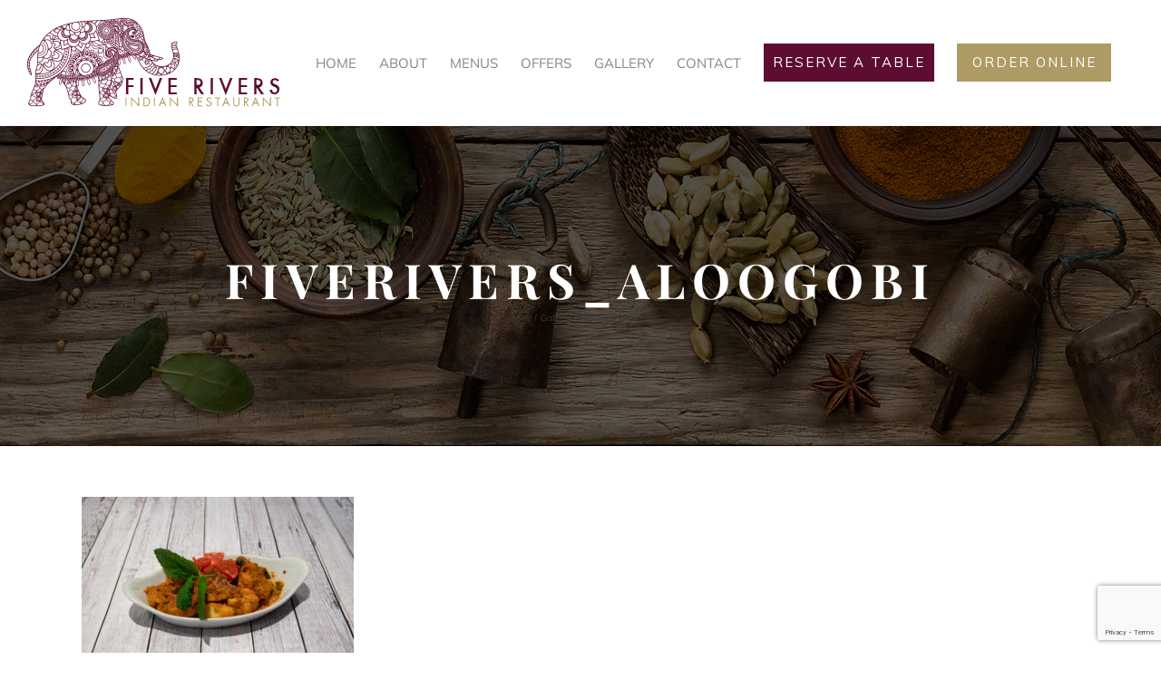

--- FILE ---
content_type: text/html; charset=UTF-8
request_url: https://the-five-rivers.co.uk/gallery/fiverivers_aloogobi/
body_size: 14297
content:
<!DOCTYPE html>
<html class="avada-html-layout-wide avada-html-header-position-top" lang="en-GB" prefix="og: http://ogp.me/ns# fb: http://ogp.me/ns/fb#">
<head>
	<meta http-equiv="X-UA-Compatible" content="IE=edge" />
	<meta http-equiv="Content-Type" content="text/html; charset=utf-8"/>
	<meta name="viewport" content="width=device-width, initial-scale=1" />
	<meta name='robots' content='index, follow, max-image-preview:large, max-snippet:-1, max-video-preview:-1' />
<script type="text/javascript">function rgmkInitGoogleMaps(){window.rgmkGoogleMapsCallback=true;try{jQuery(document).trigger("rgmkGoogleMapsLoad")}catch(err){}}</script>
	<!-- This site is optimized with the Yoast SEO plugin v26.7 - https://yoast.com/wordpress/plugins/seo/ -->
	<title>fiverivers_aloogobi - Five Rivers Indian Restaurant</title>
	<link rel="canonical" href="https://the-five-rivers.co.uk/gallery/fiverivers_aloogobi/" />
	<meta property="og:locale" content="en_GB" />
	<meta property="og:type" content="article" />
	<meta property="og:title" content="fiverivers_aloogobi - Five Rivers Indian Restaurant" />
	<meta property="og:url" content="https://the-five-rivers.co.uk/gallery/fiverivers_aloogobi/" />
	<meta property="og:site_name" content="Five Rivers Indian Restaurant" />
	<meta property="article:publisher" content="http://thefiverivers@fiveriversleatherehead" />
	<meta property="og:image" content="https://the-five-rivers.co.uk/gallery/fiverivers_aloogobi" />
	<meta property="og:image:width" content="1920" />
	<meta property="og:image:height" content="1280" />
	<meta property="og:image:type" content="image/jpeg" />
	<meta name="twitter:card" content="summary_large_image" />
	<script type="application/ld+json" class="yoast-schema-graph">{"@context":"https://schema.org","@graph":[{"@type":"WebPage","@id":"https://the-five-rivers.co.uk/gallery/fiverivers_aloogobi/","url":"https://the-five-rivers.co.uk/gallery/fiverivers_aloogobi/","name":"fiverivers_aloogobi - Five Rivers Indian Restaurant","isPartOf":{"@id":"https://the-five-rivers.co.uk/#website"},"primaryImageOfPage":{"@id":"https://the-five-rivers.co.uk/gallery/fiverivers_aloogobi/#primaryimage"},"image":{"@id":"https://the-five-rivers.co.uk/gallery/fiverivers_aloogobi/#primaryimage"},"thumbnailUrl":"https://the-five-rivers.co.uk/wp-content/uploads/2019/03/fiverivers_aloogobi.jpg","datePublished":"2019-03-20T09:54:57+00:00","breadcrumb":{"@id":"https://the-five-rivers.co.uk/gallery/fiverivers_aloogobi/#breadcrumb"},"inLanguage":"en-GB","potentialAction":[{"@type":"ReadAction","target":["https://the-five-rivers.co.uk/gallery/fiverivers_aloogobi/"]}]},{"@type":"ImageObject","inLanguage":"en-GB","@id":"https://the-five-rivers.co.uk/gallery/fiverivers_aloogobi/#primaryimage","url":"https://the-five-rivers.co.uk/wp-content/uploads/2019/03/fiverivers_aloogobi.jpg","contentUrl":"https://the-five-rivers.co.uk/wp-content/uploads/2019/03/fiverivers_aloogobi.jpg","width":1920,"height":1280},{"@type":"BreadcrumbList","@id":"https://the-five-rivers.co.uk/gallery/fiverivers_aloogobi/#breadcrumb","itemListElement":[{"@type":"ListItem","position":1,"name":"Home","item":"https://the-five-rivers.co.uk/"},{"@type":"ListItem","position":2,"name":"Gallery","item":"https://the-five-rivers.co.uk/gallery/"},{"@type":"ListItem","position":3,"name":"fiverivers_aloogobi"}]},{"@type":"WebSite","@id":"https://the-five-rivers.co.uk/#website","url":"https://the-five-rivers.co.uk/","name":"Five Rivers Indian Restaurant","description":"A fresh take on Indian Cuisine","publisher":{"@id":"https://the-five-rivers.co.uk/#organization"},"potentialAction":[{"@type":"SearchAction","target":{"@type":"EntryPoint","urlTemplate":"https://the-five-rivers.co.uk/?s={search_term_string}"},"query-input":{"@type":"PropertyValueSpecification","valueRequired":true,"valueName":"search_term_string"}}],"inLanguage":"en-GB"},{"@type":"Organization","@id":"https://the-five-rivers.co.uk/#organization","name":"Five Rivers","url":"https://the-five-rivers.co.uk/","logo":{"@type":"ImageObject","inLanguage":"en-GB","@id":"https://the-five-rivers.co.uk/#/schema/logo/image/","url":null,"contentUrl":null,"width":1024,"height":728,"caption":"Five Rivers"},"image":{"@id":"https://the-five-rivers.co.uk/#/schema/logo/image/"},"sameAs":["http://thefiverivers@fiveriversleatherehead"]}]}</script>
	<!-- / Yoast SEO plugin. -->


<link rel="alternate" type="application/rss+xml" title="Five Rivers Indian Restaurant &raquo; Feed" href="https://the-five-rivers.co.uk/feed/" />
<link rel="alternate" type="application/rss+xml" title="Five Rivers Indian Restaurant &raquo; Comments Feed" href="https://the-five-rivers.co.uk/comments/feed/" />
		
		
		
				<link rel="alternate" type="application/rss+xml" title="Five Rivers Indian Restaurant &raquo; fiverivers_aloogobi Comments Feed" href="https://the-five-rivers.co.uk/gallery/fiverivers_aloogobi/feed/" />
<link rel="alternate" title="oEmbed (JSON)" type="application/json+oembed" href="https://the-five-rivers.co.uk/wp-json/oembed/1.0/embed?url=https%3A%2F%2Fthe-five-rivers.co.uk%2Fgallery%2Ffiverivers_aloogobi%2F" />
<link rel="alternate" title="oEmbed (XML)" type="text/xml+oembed" href="https://the-five-rivers.co.uk/wp-json/oembed/1.0/embed?url=https%3A%2F%2Fthe-five-rivers.co.uk%2Fgallery%2Ffiverivers_aloogobi%2F&#038;format=xml" />
				
		<meta property="og:locale" content="en_GB"/>
		<meta property="og:type" content="article"/>
		<meta property="og:site_name" content="Five Rivers Indian Restaurant"/>
		<meta property="og:title" content="fiverivers_aloogobi - Five Rivers Indian Restaurant"/>
				<meta property="og:url" content="https://the-five-rivers.co.uk/gallery/fiverivers_aloogobi/"/>
																				<meta property="og:image" content="https://the-five-rivers.co.uk/wp-content/uploads/2016/08/logo.png"/>
		<meta property="og:image:width" content="279"/>
		<meta property="og:image:height" content="98"/>
		<meta property="og:image:type" content="image/png"/>
				<style id='wp-img-auto-sizes-contain-inline-css' type='text/css'>
img:is([sizes=auto i],[sizes^="auto," i]){contain-intrinsic-size:3000px 1500px}
/*# sourceURL=wp-img-auto-sizes-contain-inline-css */
</style>
<link rel='stylesheet' id='wp-components-css' href='https://the-five-rivers.co.uk/wp-includes/css/dist/components/style.min.css?ver=432df79dd7288b6682a6afd63a7e345f' type='text/css' media='all' />
<link rel='stylesheet' id='wp-preferences-css' href='https://the-five-rivers.co.uk/wp-includes/css/dist/preferences/style.min.css?ver=432df79dd7288b6682a6afd63a7e345f' type='text/css' media='all' />
<link rel='stylesheet' id='wp-block-editor-css' href='https://the-five-rivers.co.uk/wp-includes/css/dist/block-editor/style.min.css?ver=432df79dd7288b6682a6afd63a7e345f' type='text/css' media='all' />
<link rel='stylesheet' id='popup-maker-block-library-style-css' href='https://the-five-rivers.co.uk/wp-content/plugins/popup-maker/dist/packages/block-library-style.css?ver=dbea705cfafe089d65f1' type='text/css' media='all' />
<link rel='stylesheet' id='cf7-style-frontend-style-css' href='https://the-five-rivers.co.uk/wp-content/plugins/contact-form-7-style/css/frontend.css?ver=3.1.8' type='text/css' media='all' />
<link rel='stylesheet' id='cf7-style-responsive-style-css' href='https://the-five-rivers.co.uk/wp-content/plugins/contact-form-7-style/css/responsive.css?ver=3.1.8' type='text/css' media='all' />
<link rel='stylesheet' id='gmdpcf-jquery-ui-css' href='https://the-five-rivers.co.uk/wp-content/plugins/date-picker-for-contact-form-7//assents/jquery-ui-themes/themes/base/jquery-ui.css?ver=1.0.0' type='text/css' media='all' />
<link rel='stylesheet' id='gmdpcf-jquery-ui-theme-css' href='https://the-five-rivers.co.uk/wp-content/plugins/date-picker-for-contact-form-7//assents/jquery-ui-themes/themes/base/theme.css?ver=1.0.0' type='text/css' media='all' />
<link rel='stylesheet' id='gmdpcf-stylee-css' href='https://the-five-rivers.co.uk/wp-content/plugins/date-picker-for-contact-form-7//assents/css/style.css?ver=1.0.0' type='text/css' media='all' />
<link rel='stylesheet' id='popup-maker-site-css' href='//the-five-rivers.co.uk/wp-content/uploads/pum/pum-site-styles.css?generated=1749627965&#038;ver=1.21.5' type='text/css' media='all' />
<link rel='stylesheet' id='fusion-dynamic-css-css' href='https://the-five-rivers.co.uk/wp-content/uploads/fusion-styles/cef4b7aea23cb1b5f4baed423189417c.min.css?ver=3.14.2' type='text/css' media='all' />
<script type="text/javascript" src="https://the-five-rivers.co.uk/wp-includes/js/jquery/jquery.min.js?ver=3.7.1" id="jquery-core-js"></script>
<script type="text/javascript" src="https://the-five-rivers.co.uk/wp-includes/js/jquery/jquery-migrate.min.js?ver=3.4.1" id="jquery-migrate-js"></script>
<link rel="https://api.w.org/" href="https://the-five-rivers.co.uk/wp-json/" /><link rel="alternate" title="JSON" type="application/json" href="https://the-five-rivers.co.uk/wp-json/wp/v2/media/387" /><link rel="EditURI" type="application/rsd+xml" title="RSD" href="https://the-five-rivers.co.uk/xmlrpc.php?rsd" />

<link rel='shortlink' href='https://the-five-rivers.co.uk/?p=387' />
<!-- Meta Pixel Code -->
<script>
!function(f,b,e,v,n,t,s)
{if(f.fbq)return;n=f.fbq=function(){n.callMethod?
n.callMethod.apply(n,arguments):n.queue.push(arguments)};
if(!f._fbq)f._fbq=n;n.push=n;n.loaded=!0;n.version='2.0';
n.queue=[];t=b.createElement(e);t.async=!0;
t.src=v;s=b.getElementsByTagName(e)[0];
s.parentNode.insertBefore(t,s)}(window, document,'script',
'https://connect.facebook.net/en_US/fbevents.js');
fbq('init', '1123257926083008');
fbq('track', 'PageView');
</script>
<noscript><img height="1" width="1" style="display:none"
src="https://www.facebook.com/tr?id=1123257926083008&ev=PageView&noscript=1"
/></noscript>
<!-- End Meta Pixel Code --><style type="text/css" id="css-fb-visibility">@media screen and (max-width: 640px){.fusion-no-small-visibility{display:none !important;}body .sm-text-align-center{text-align:center !important;}body .sm-text-align-left{text-align:left !important;}body .sm-text-align-right{text-align:right !important;}body .sm-text-align-justify{text-align:justify !important;}body .sm-flex-align-center{justify-content:center !important;}body .sm-flex-align-flex-start{justify-content:flex-start !important;}body .sm-flex-align-flex-end{justify-content:flex-end !important;}body .sm-mx-auto{margin-left:auto !important;margin-right:auto !important;}body .sm-ml-auto{margin-left:auto !important;}body .sm-mr-auto{margin-right:auto !important;}body .fusion-absolute-position-small{position:absolute;width:100%;}.awb-sticky.awb-sticky-small{ position: sticky; top: var(--awb-sticky-offset,0); }}@media screen and (min-width: 641px) and (max-width: 1024px){.fusion-no-medium-visibility{display:none !important;}body .md-text-align-center{text-align:center !important;}body .md-text-align-left{text-align:left !important;}body .md-text-align-right{text-align:right !important;}body .md-text-align-justify{text-align:justify !important;}body .md-flex-align-center{justify-content:center !important;}body .md-flex-align-flex-start{justify-content:flex-start !important;}body .md-flex-align-flex-end{justify-content:flex-end !important;}body .md-mx-auto{margin-left:auto !important;margin-right:auto !important;}body .md-ml-auto{margin-left:auto !important;}body .md-mr-auto{margin-right:auto !important;}body .fusion-absolute-position-medium{position:absolute;width:100%;}.awb-sticky.awb-sticky-medium{ position: sticky; top: var(--awb-sticky-offset,0); }}@media screen and (min-width: 1025px){.fusion-no-large-visibility{display:none !important;}body .lg-text-align-center{text-align:center !important;}body .lg-text-align-left{text-align:left !important;}body .lg-text-align-right{text-align:right !important;}body .lg-text-align-justify{text-align:justify !important;}body .lg-flex-align-center{justify-content:center !important;}body .lg-flex-align-flex-start{justify-content:flex-start !important;}body .lg-flex-align-flex-end{justify-content:flex-end !important;}body .lg-mx-auto{margin-left:auto !important;margin-right:auto !important;}body .lg-ml-auto{margin-left:auto !important;}body .lg-mr-auto{margin-right:auto !important;}body .fusion-absolute-position-large{position:absolute;width:100%;}.awb-sticky.awb-sticky-large{ position: sticky; top: var(--awb-sticky-offset,0); }}</style><style type="text/css">.recentcomments a{display:inline !important;padding:0 !important;margin:0 !important;}</style>
<style class='cf7-style' media='screen' type='text/css'>

</style>
<link rel="icon" href="https://the-five-rivers.co.uk/wp-content/uploads/2016/08/cropped-favicon-big-32x32.png" sizes="32x32" />
<link rel="icon" href="https://the-five-rivers.co.uk/wp-content/uploads/2016/08/cropped-favicon-big-192x192.png" sizes="192x192" />
<link rel="apple-touch-icon" href="https://the-five-rivers.co.uk/wp-content/uploads/2016/08/cropped-favicon-big-180x180.png" />
<meta name="msapplication-TileImage" content="https://the-five-rivers.co.uk/wp-content/uploads/2016/08/cropped-favicon-big-270x270.png" />
		<style type="text/css" id="wp-custom-css">
			input#sendfox_form_name, input#sendfox_form_birthday, input#sendfox_form_email {
    height: 43px;
    margin-top: 5px;
    margin-bottom: 10px;
}
.iti.iti--allow-dropdown {
    display: block;
    width: 100%;
    margin-top: 5px;
    margin-bottom: 10px;
}
input.sendfox-phone-number {
    width: 100%;
    height: 43px;
}
.sendfox-form button {
    background: #5c0d30;
    color: #FFF;
    font-size: 16px;
    padding: 10px 15px;
    border-radius: 5px;
}		</style>
				<script type="text/javascript">
			var doc = document.documentElement;
			doc.setAttribute( 'data-useragent', navigator.userAgent );
		</script>
		
	<link href='https://fonts.googleapis.com/css?family=Philosopher:400,400italic,700,700italic' rel='stylesheet' type='text/css'>
<link href='https://fonts.googleapis.com/css?family=Muli:400,300,400italic,300italic' rel='stylesheet' type='text/css'><style id='global-styles-inline-css' type='text/css'>
:root{--wp--preset--aspect-ratio--square: 1;--wp--preset--aspect-ratio--4-3: 4/3;--wp--preset--aspect-ratio--3-4: 3/4;--wp--preset--aspect-ratio--3-2: 3/2;--wp--preset--aspect-ratio--2-3: 2/3;--wp--preset--aspect-ratio--16-9: 16/9;--wp--preset--aspect-ratio--9-16: 9/16;--wp--preset--color--black: #000000;--wp--preset--color--cyan-bluish-gray: #abb8c3;--wp--preset--color--white: #ffffff;--wp--preset--color--pale-pink: #f78da7;--wp--preset--color--vivid-red: #cf2e2e;--wp--preset--color--luminous-vivid-orange: #ff6900;--wp--preset--color--luminous-vivid-amber: #fcb900;--wp--preset--color--light-green-cyan: #7bdcb5;--wp--preset--color--vivid-green-cyan: #00d084;--wp--preset--color--pale-cyan-blue: #8ed1fc;--wp--preset--color--vivid-cyan-blue: #0693e3;--wp--preset--color--vivid-purple: #9b51e0;--wp--preset--color--awb-color-1: rgba(255,255,255,1);--wp--preset--color--awb-color-2: rgba(246,246,246,1);--wp--preset--color--awb-color-3: rgba(160,206,78,1);--wp--preset--color--awb-color-4: rgba(174,154,100,1);--wp--preset--color--awb-color-5: rgba(134,134,134,1);--wp--preset--color--awb-color-6: rgba(116,116,116,1);--wp--preset--color--awb-color-7: rgba(51,51,51,1);--wp--preset--color--awb-color-8: rgba(92,13,48,1);--wp--preset--color--awb-color-custom-10: rgba(235,234,234,1);--wp--preset--color--awb-color-custom-11: rgba(224,222,222,1);--wp--preset--color--awb-color-custom-12: rgba(235,234,234,0.8);--wp--preset--color--awb-color-custom-13: rgba(117,117,117,1);--wp--preset--color--awb-color-custom-14: rgba(34,34,34,1);--wp--preset--color--awb-color-custom-15: rgba(0,83,83,0.5);--wp--preset--color--awb-color-custom-16: rgba(92,13,48,0.8);--wp--preset--color--awb-color-custom-17: rgba(210,210,210,1);--wp--preset--color--awb-color-custom-18: rgba(232,232,232,1);--wp--preset--gradient--vivid-cyan-blue-to-vivid-purple: linear-gradient(135deg,rgb(6,147,227) 0%,rgb(155,81,224) 100%);--wp--preset--gradient--light-green-cyan-to-vivid-green-cyan: linear-gradient(135deg,rgb(122,220,180) 0%,rgb(0,208,130) 100%);--wp--preset--gradient--luminous-vivid-amber-to-luminous-vivid-orange: linear-gradient(135deg,rgb(252,185,0) 0%,rgb(255,105,0) 100%);--wp--preset--gradient--luminous-vivid-orange-to-vivid-red: linear-gradient(135deg,rgb(255,105,0) 0%,rgb(207,46,46) 100%);--wp--preset--gradient--very-light-gray-to-cyan-bluish-gray: linear-gradient(135deg,rgb(238,238,238) 0%,rgb(169,184,195) 100%);--wp--preset--gradient--cool-to-warm-spectrum: linear-gradient(135deg,rgb(74,234,220) 0%,rgb(151,120,209) 20%,rgb(207,42,186) 40%,rgb(238,44,130) 60%,rgb(251,105,98) 80%,rgb(254,248,76) 100%);--wp--preset--gradient--blush-light-purple: linear-gradient(135deg,rgb(255,206,236) 0%,rgb(152,150,240) 100%);--wp--preset--gradient--blush-bordeaux: linear-gradient(135deg,rgb(254,205,165) 0%,rgb(254,45,45) 50%,rgb(107,0,62) 100%);--wp--preset--gradient--luminous-dusk: linear-gradient(135deg,rgb(255,203,112) 0%,rgb(199,81,192) 50%,rgb(65,88,208) 100%);--wp--preset--gradient--pale-ocean: linear-gradient(135deg,rgb(255,245,203) 0%,rgb(182,227,212) 50%,rgb(51,167,181) 100%);--wp--preset--gradient--electric-grass: linear-gradient(135deg,rgb(202,248,128) 0%,rgb(113,206,126) 100%);--wp--preset--gradient--midnight: linear-gradient(135deg,rgb(2,3,129) 0%,rgb(40,116,252) 100%);--wp--preset--font-size--small: 11.25px;--wp--preset--font-size--medium: 20px;--wp--preset--font-size--large: 22.5px;--wp--preset--font-size--x-large: 42px;--wp--preset--font-size--normal: 15px;--wp--preset--font-size--xlarge: 30px;--wp--preset--font-size--huge: 45px;--wp--preset--spacing--20: 0.44rem;--wp--preset--spacing--30: 0.67rem;--wp--preset--spacing--40: 1rem;--wp--preset--spacing--50: 1.5rem;--wp--preset--spacing--60: 2.25rem;--wp--preset--spacing--70: 3.38rem;--wp--preset--spacing--80: 5.06rem;--wp--preset--shadow--natural: 6px 6px 9px rgba(0, 0, 0, 0.2);--wp--preset--shadow--deep: 12px 12px 50px rgba(0, 0, 0, 0.4);--wp--preset--shadow--sharp: 6px 6px 0px rgba(0, 0, 0, 0.2);--wp--preset--shadow--outlined: 6px 6px 0px -3px rgb(255, 255, 255), 6px 6px rgb(0, 0, 0);--wp--preset--shadow--crisp: 6px 6px 0px rgb(0, 0, 0);}:where(.is-layout-flex){gap: 0.5em;}:where(.is-layout-grid){gap: 0.5em;}body .is-layout-flex{display: flex;}.is-layout-flex{flex-wrap: wrap;align-items: center;}.is-layout-flex > :is(*, div){margin: 0;}body .is-layout-grid{display: grid;}.is-layout-grid > :is(*, div){margin: 0;}:where(.wp-block-columns.is-layout-flex){gap: 2em;}:where(.wp-block-columns.is-layout-grid){gap: 2em;}:where(.wp-block-post-template.is-layout-flex){gap: 1.25em;}:where(.wp-block-post-template.is-layout-grid){gap: 1.25em;}.has-black-color{color: var(--wp--preset--color--black) !important;}.has-cyan-bluish-gray-color{color: var(--wp--preset--color--cyan-bluish-gray) !important;}.has-white-color{color: var(--wp--preset--color--white) !important;}.has-pale-pink-color{color: var(--wp--preset--color--pale-pink) !important;}.has-vivid-red-color{color: var(--wp--preset--color--vivid-red) !important;}.has-luminous-vivid-orange-color{color: var(--wp--preset--color--luminous-vivid-orange) !important;}.has-luminous-vivid-amber-color{color: var(--wp--preset--color--luminous-vivid-amber) !important;}.has-light-green-cyan-color{color: var(--wp--preset--color--light-green-cyan) !important;}.has-vivid-green-cyan-color{color: var(--wp--preset--color--vivid-green-cyan) !important;}.has-pale-cyan-blue-color{color: var(--wp--preset--color--pale-cyan-blue) !important;}.has-vivid-cyan-blue-color{color: var(--wp--preset--color--vivid-cyan-blue) !important;}.has-vivid-purple-color{color: var(--wp--preset--color--vivid-purple) !important;}.has-black-background-color{background-color: var(--wp--preset--color--black) !important;}.has-cyan-bluish-gray-background-color{background-color: var(--wp--preset--color--cyan-bluish-gray) !important;}.has-white-background-color{background-color: var(--wp--preset--color--white) !important;}.has-pale-pink-background-color{background-color: var(--wp--preset--color--pale-pink) !important;}.has-vivid-red-background-color{background-color: var(--wp--preset--color--vivid-red) !important;}.has-luminous-vivid-orange-background-color{background-color: var(--wp--preset--color--luminous-vivid-orange) !important;}.has-luminous-vivid-amber-background-color{background-color: var(--wp--preset--color--luminous-vivid-amber) !important;}.has-light-green-cyan-background-color{background-color: var(--wp--preset--color--light-green-cyan) !important;}.has-vivid-green-cyan-background-color{background-color: var(--wp--preset--color--vivid-green-cyan) !important;}.has-pale-cyan-blue-background-color{background-color: var(--wp--preset--color--pale-cyan-blue) !important;}.has-vivid-cyan-blue-background-color{background-color: var(--wp--preset--color--vivid-cyan-blue) !important;}.has-vivid-purple-background-color{background-color: var(--wp--preset--color--vivid-purple) !important;}.has-black-border-color{border-color: var(--wp--preset--color--black) !important;}.has-cyan-bluish-gray-border-color{border-color: var(--wp--preset--color--cyan-bluish-gray) !important;}.has-white-border-color{border-color: var(--wp--preset--color--white) !important;}.has-pale-pink-border-color{border-color: var(--wp--preset--color--pale-pink) !important;}.has-vivid-red-border-color{border-color: var(--wp--preset--color--vivid-red) !important;}.has-luminous-vivid-orange-border-color{border-color: var(--wp--preset--color--luminous-vivid-orange) !important;}.has-luminous-vivid-amber-border-color{border-color: var(--wp--preset--color--luminous-vivid-amber) !important;}.has-light-green-cyan-border-color{border-color: var(--wp--preset--color--light-green-cyan) !important;}.has-vivid-green-cyan-border-color{border-color: var(--wp--preset--color--vivid-green-cyan) !important;}.has-pale-cyan-blue-border-color{border-color: var(--wp--preset--color--pale-cyan-blue) !important;}.has-vivid-cyan-blue-border-color{border-color: var(--wp--preset--color--vivid-cyan-blue) !important;}.has-vivid-purple-border-color{border-color: var(--wp--preset--color--vivid-purple) !important;}.has-vivid-cyan-blue-to-vivid-purple-gradient-background{background: var(--wp--preset--gradient--vivid-cyan-blue-to-vivid-purple) !important;}.has-light-green-cyan-to-vivid-green-cyan-gradient-background{background: var(--wp--preset--gradient--light-green-cyan-to-vivid-green-cyan) !important;}.has-luminous-vivid-amber-to-luminous-vivid-orange-gradient-background{background: var(--wp--preset--gradient--luminous-vivid-amber-to-luminous-vivid-orange) !important;}.has-luminous-vivid-orange-to-vivid-red-gradient-background{background: var(--wp--preset--gradient--luminous-vivid-orange-to-vivid-red) !important;}.has-very-light-gray-to-cyan-bluish-gray-gradient-background{background: var(--wp--preset--gradient--very-light-gray-to-cyan-bluish-gray) !important;}.has-cool-to-warm-spectrum-gradient-background{background: var(--wp--preset--gradient--cool-to-warm-spectrum) !important;}.has-blush-light-purple-gradient-background{background: var(--wp--preset--gradient--blush-light-purple) !important;}.has-blush-bordeaux-gradient-background{background: var(--wp--preset--gradient--blush-bordeaux) !important;}.has-luminous-dusk-gradient-background{background: var(--wp--preset--gradient--luminous-dusk) !important;}.has-pale-ocean-gradient-background{background: var(--wp--preset--gradient--pale-ocean) !important;}.has-electric-grass-gradient-background{background: var(--wp--preset--gradient--electric-grass) !important;}.has-midnight-gradient-background{background: var(--wp--preset--gradient--midnight) !important;}.has-small-font-size{font-size: var(--wp--preset--font-size--small) !important;}.has-medium-font-size{font-size: var(--wp--preset--font-size--medium) !important;}.has-large-font-size{font-size: var(--wp--preset--font-size--large) !important;}.has-x-large-font-size{font-size: var(--wp--preset--font-size--x-large) !important;}
/*# sourceURL=global-styles-inline-css */
</style>
<style id='wp-block-library-inline-css' type='text/css'>
:root{--wp-block-synced-color:#7a00df;--wp-block-synced-color--rgb:122,0,223;--wp-bound-block-color:var(--wp-block-synced-color);--wp-editor-canvas-background:#ddd;--wp-admin-theme-color:#007cba;--wp-admin-theme-color--rgb:0,124,186;--wp-admin-theme-color-darker-10:#006ba1;--wp-admin-theme-color-darker-10--rgb:0,107,160.5;--wp-admin-theme-color-darker-20:#005a87;--wp-admin-theme-color-darker-20--rgb:0,90,135;--wp-admin-border-width-focus:2px}@media (min-resolution:192dpi){:root{--wp-admin-border-width-focus:1.5px}}.wp-element-button{cursor:pointer}:root .has-very-light-gray-background-color{background-color:#eee}:root .has-very-dark-gray-background-color{background-color:#313131}:root .has-very-light-gray-color{color:#eee}:root .has-very-dark-gray-color{color:#313131}:root .has-vivid-green-cyan-to-vivid-cyan-blue-gradient-background{background:linear-gradient(135deg,#00d084,#0693e3)}:root .has-purple-crush-gradient-background{background:linear-gradient(135deg,#34e2e4,#4721fb 50%,#ab1dfe)}:root .has-hazy-dawn-gradient-background{background:linear-gradient(135deg,#faaca8,#dad0ec)}:root .has-subdued-olive-gradient-background{background:linear-gradient(135deg,#fafae1,#67a671)}:root .has-atomic-cream-gradient-background{background:linear-gradient(135deg,#fdd79a,#004a59)}:root .has-nightshade-gradient-background{background:linear-gradient(135deg,#330968,#31cdcf)}:root .has-midnight-gradient-background{background:linear-gradient(135deg,#020381,#2874fc)}:root{--wp--preset--font-size--normal:16px;--wp--preset--font-size--huge:42px}.has-regular-font-size{font-size:1em}.has-larger-font-size{font-size:2.625em}.has-normal-font-size{font-size:var(--wp--preset--font-size--normal)}.has-huge-font-size{font-size:var(--wp--preset--font-size--huge)}.has-text-align-center{text-align:center}.has-text-align-left{text-align:left}.has-text-align-right{text-align:right}.has-fit-text{white-space:nowrap!important}#end-resizable-editor-section{display:none}.aligncenter{clear:both}.items-justified-left{justify-content:flex-start}.items-justified-center{justify-content:center}.items-justified-right{justify-content:flex-end}.items-justified-space-between{justify-content:space-between}.screen-reader-text{border:0;clip-path:inset(50%);height:1px;margin:-1px;overflow:hidden;padding:0;position:absolute;width:1px;word-wrap:normal!important}.screen-reader-text:focus{background-color:#ddd;clip-path:none;color:#444;display:block;font-size:1em;height:auto;left:5px;line-height:normal;padding:15px 23px 14px;text-decoration:none;top:5px;width:auto;z-index:100000}html :where(.has-border-color){border-style:solid}html :where([style*=border-top-color]){border-top-style:solid}html :where([style*=border-right-color]){border-right-style:solid}html :where([style*=border-bottom-color]){border-bottom-style:solid}html :where([style*=border-left-color]){border-left-style:solid}html :where([style*=border-width]){border-style:solid}html :where([style*=border-top-width]){border-top-style:solid}html :where([style*=border-right-width]){border-right-style:solid}html :where([style*=border-bottom-width]){border-bottom-style:solid}html :where([style*=border-left-width]){border-left-style:solid}html :where(img[class*=wp-image-]){height:auto;max-width:100%}:where(figure){margin:0 0 1em}html :where(.is-position-sticky){--wp-admin--admin-bar--position-offset:var(--wp-admin--admin-bar--height,0px)}@media screen and (max-width:600px){html :where(.is-position-sticky){--wp-admin--admin-bar--position-offset:0px}}
/*wp_block_styles_on_demand_placeholder:697207d677b09*/
/*# sourceURL=wp-block-library-inline-css */
</style>
<style id='wp-block-library-theme-inline-css' type='text/css'>
.wp-block-audio :where(figcaption){color:#555;font-size:13px;text-align:center}.is-dark-theme .wp-block-audio :where(figcaption){color:#ffffffa6}.wp-block-audio{margin:0 0 1em}.wp-block-code{border:1px solid #ccc;border-radius:4px;font-family:Menlo,Consolas,monaco,monospace;padding:.8em 1em}.wp-block-embed :where(figcaption){color:#555;font-size:13px;text-align:center}.is-dark-theme .wp-block-embed :where(figcaption){color:#ffffffa6}.wp-block-embed{margin:0 0 1em}.blocks-gallery-caption{color:#555;font-size:13px;text-align:center}.is-dark-theme .blocks-gallery-caption{color:#ffffffa6}:root :where(.wp-block-image figcaption){color:#555;font-size:13px;text-align:center}.is-dark-theme :root :where(.wp-block-image figcaption){color:#ffffffa6}.wp-block-image{margin:0 0 1em}.wp-block-pullquote{border-bottom:4px solid;border-top:4px solid;color:currentColor;margin-bottom:1.75em}.wp-block-pullquote :where(cite),.wp-block-pullquote :where(footer),.wp-block-pullquote__citation{color:currentColor;font-size:.8125em;font-style:normal;text-transform:uppercase}.wp-block-quote{border-left:.25em solid;margin:0 0 1.75em;padding-left:1em}.wp-block-quote cite,.wp-block-quote footer{color:currentColor;font-size:.8125em;font-style:normal;position:relative}.wp-block-quote:where(.has-text-align-right){border-left:none;border-right:.25em solid;padding-left:0;padding-right:1em}.wp-block-quote:where(.has-text-align-center){border:none;padding-left:0}.wp-block-quote.is-large,.wp-block-quote.is-style-large,.wp-block-quote:where(.is-style-plain){border:none}.wp-block-search .wp-block-search__label{font-weight:700}.wp-block-search__button{border:1px solid #ccc;padding:.375em .625em}:where(.wp-block-group.has-background){padding:1.25em 2.375em}.wp-block-separator.has-css-opacity{opacity:.4}.wp-block-separator{border:none;border-bottom:2px solid;margin-left:auto;margin-right:auto}.wp-block-separator.has-alpha-channel-opacity{opacity:1}.wp-block-separator:not(.is-style-wide):not(.is-style-dots){width:100px}.wp-block-separator.has-background:not(.is-style-dots){border-bottom:none;height:1px}.wp-block-separator.has-background:not(.is-style-wide):not(.is-style-dots){height:2px}.wp-block-table{margin:0 0 1em}.wp-block-table td,.wp-block-table th{word-break:normal}.wp-block-table :where(figcaption){color:#555;font-size:13px;text-align:center}.is-dark-theme .wp-block-table :where(figcaption){color:#ffffffa6}.wp-block-video :where(figcaption){color:#555;font-size:13px;text-align:center}.is-dark-theme .wp-block-video :where(figcaption){color:#ffffffa6}.wp-block-video{margin:0 0 1em}:root :where(.wp-block-template-part.has-background){margin-bottom:0;margin-top:0;padding:1.25em 2.375em}
/*# sourceURL=/wp-includes/css/dist/block-library/theme.min.css */
</style>
<style id='classic-theme-styles-inline-css' type='text/css'>
/*! This file is auto-generated */
.wp-block-button__link{color:#fff;background-color:#32373c;border-radius:9999px;box-shadow:none;text-decoration:none;padding:calc(.667em + 2px) calc(1.333em + 2px);font-size:1.125em}.wp-block-file__button{background:#32373c;color:#fff;text-decoration:none}
/*# sourceURL=/wp-includes/css/classic-themes.min.css */
</style>
</head>

<body data-rsssl=1 class="attachment wp-singular attachment-template-default attachmentid-387 attachment-jpeg wp-theme-Avada wp-child-theme-Avada-Child-Theme fusion-image-hovers fusion-pagination-sizing fusion-button_type-flat fusion-button_span-no fusion-button_gradient-linear avada-image-rollover-circle-yes avada-image-rollover-yes avada-image-rollover-direction-left fusion-body ltr no-tablet-sticky-header no-mobile-sticky-header no-mobile-slidingbar no-mobile-totop avada-has-rev-slider-styles fusion-disable-outline fusion-sub-menu-fade mobile-logo-pos-left layout-wide-mode avada-has-boxed-modal-shadow- layout-scroll-offset-full avada-has-zero-margin-offset-top fusion-top-header menu-text-align-center mobile-menu-design-modern fusion-show-pagination-text fusion-header-layout-v1 avada-responsive avada-footer-fx-none avada-menu-highlight-style-bar fusion-search-form-clean fusion-main-menu-search-overlay fusion-avatar-circle avada-sticky-shrinkage avada-dropdown-styles avada-blog-layout-large avada-blog-archive-layout-large avada-header-shadow-no avada-menu-icon-position-left avada-has-megamenu-shadow avada-has-mainmenu-dropdown-divider avada-has-header-100-width avada-has-pagetitle-bg-full avada-has-breadcrumb-mobile-hidden avada-has-titlebar-bar_and_content avada-has-pagination-padding avada-flyout-menu-direction-fade avada-ec-views-v1" data-awb-post-id="387">
		<a class="skip-link screen-reader-text" href="#content">Skip to content</a>

	<div id="boxed-wrapper">
		
		<div id="wrapper" class="fusion-wrapper">
			<div id="home" style="position:relative;top:-1px;"></div>
							
					
			<header class="fusion-header-wrapper">
				<div class="fusion-header-v1 fusion-logo-alignment fusion-logo-left fusion-sticky-menu-1 fusion-sticky-logo- fusion-mobile-logo-  fusion-mobile-menu-design-modern">
					<div class="fusion-header-sticky-height"></div>
<div class="fusion-header">
	<div class="fusion-row">
					<div class="fusion-logo" data-margin-top="20px" data-margin-bottom="20px" data-margin-left="0px" data-margin-right="0px">
			<a class="fusion-logo-link"  href="https://the-five-rivers.co.uk/" >

						<!-- standard logo -->
			<img src="https://the-five-rivers.co.uk/wp-content/uploads/2016/08/logo.png" srcset="https://the-five-rivers.co.uk/wp-content/uploads/2016/08/logo.png 1x" width="279" height="98" alt="Five Rivers Indian Restaurant Logo" data-retina_logo_url="" class="fusion-standard-logo" />

			
					</a>
		</div>		<nav class="fusion-main-menu" aria-label="Main Menu"><div class="fusion-overlay-search">		<form role="search" class="searchform fusion-search-form  fusion-search-form-clean" method="get" action="https://the-five-rivers.co.uk/">
			<div class="fusion-search-form-content">

				
				<div class="fusion-search-field search-field">
					<label><span class="screen-reader-text">Search for:</span>
													<input type="search" value="" name="s" class="s" placeholder="Search..." required aria-required="true" aria-label="Search..."/>
											</label>
				</div>
				<div class="fusion-search-button search-button">
					<input type="submit" class="fusion-search-submit searchsubmit" aria-label="Search" value="&#xf002;" />
									</div>

				
			</div>


			
		</form>
		<div class="fusion-search-spacer"></div><a href="#" role="button" aria-label="Close Search" class="fusion-close-search"></a></div><ul id="menu-main-menu" class="fusion-menu"><li  id="menu-item-78"  class="menu-item menu-item-type-post_type menu-item-object-page menu-item-home menu-item-78"  data-item-id="78"><a  href="https://the-five-rivers.co.uk/" class="fusion-bar-highlight"><span class="menu-text">Home</span></a></li><li  id="menu-item-79"  class="menu-item menu-item-type-post_type menu-item-object-page menu-item-79"  data-item-id="79"><a  href="https://the-five-rivers.co.uk/about-us/" class="fusion-bar-highlight"><span class="menu-text">About</span></a></li><li  id="menu-item-80"  class="menu-item menu-item-type-custom menu-item-object-custom menu-item-has-children menu-item-80 fusion-dropdown-menu"  data-item-id="80"><a  target="_blank" rel="noopener noreferrer" class="fusion-bar-highlight"><span class="menu-text">Menus</span></a><ul class="sub-menu"><li  id="menu-item-210"  class="menu-item menu-item-type-custom menu-item-object-custom menu-item-210 fusion-dropdown-submenu" ><a  href="https://the-five-rivers.co.uk/wp-content/uploads/2025/07/Five-Rivers-Main-Menu-A5-copy-2025.pdf" class="fusion-bar-highlight"><span>Main Menu</span></a></li><li  id="menu-item-158"  class="menu-item menu-item-type-custom menu-item-object-custom menu-item-158 fusion-dropdown-submenu" ><a  href="https://the-five-rivers.co.uk/wp-content/uploads/2026/01/Five-rivers-Drinks-Menu-2026.pdf" class="fusion-bar-highlight"><span>Wine Menu</span></a></li><li  id="menu-item-534"  class="menu-item menu-item-type-custom menu-item-object-custom menu-item-534 fusion-dropdown-submenu" ><a  target="_blank" rel="noopener noreferrer" href="https://the-five-rivers.co.uk/wp-content/uploads/2024/05/FIVE-RIVERS-DL-BOOKLET-MENU-final.pdf" class="fusion-bar-highlight"><span>Takeaway Menu</span></a></li></ul></li><li  id="menu-item-608"  class="menu-item menu-item-type-post_type menu-item-object-page menu-item-608"  data-item-id="608"><a  href="https://the-five-rivers.co.uk/offers/" class="fusion-bar-highlight"><span class="menu-text">Offers</span></a></li><li  id="menu-item-84"  class="menu-item menu-item-type-post_type menu-item-object-page menu-item-84"  data-item-id="84"><a  href="https://the-five-rivers.co.uk/gallery/" class="fusion-bar-highlight"><span class="menu-text">Gallery</span></a></li><li  id="menu-item-87"  class="menu-item menu-item-type-post_type menu-item-object-page menu-item-87"  data-item-id="87"><a  href="https://the-five-rivers.co.uk/contact/" class="fusion-bar-highlight"><span class="menu-text">Contact</span></a></li><li  id="menu-item-200"  class="book-table-button menu-item menu-item-type-post_type menu-item-object-page menu-item-200"  data-classes="book-table-button" data-item-id="200"><a  href="https://the-five-rivers.co.uk/book-table/" class="fusion-bar-highlight"><span class="menu-text">Reserve a Table</span></a></li><li  id="menu-item-89"  class="online-button menu-item menu-item-type-custom menu-item-object-custom menu-item-89"  data-classes="online-button" data-item-id="89"><a  target="_blank" rel="noopener noreferrer" href="https://the-five-rivers.co.uk/online-order" class="fusion-bar-highlight"><span class="menu-text">Order Online</span></a></li></ul></nav><nav class="fusion-main-menu fusion-sticky-menu" aria-label="Main Menu Sticky"><div class="fusion-overlay-search">		<form role="search" class="searchform fusion-search-form  fusion-search-form-clean" method="get" action="https://the-five-rivers.co.uk/">
			<div class="fusion-search-form-content">

				
				<div class="fusion-search-field search-field">
					<label><span class="screen-reader-text">Search for:</span>
													<input type="search" value="" name="s" class="s" placeholder="Search..." required aria-required="true" aria-label="Search..."/>
											</label>
				</div>
				<div class="fusion-search-button search-button">
					<input type="submit" class="fusion-search-submit searchsubmit" aria-label="Search" value="&#xf002;" />
									</div>

				
			</div>


			
		</form>
		<div class="fusion-search-spacer"></div><a href="#" role="button" aria-label="Close Search" class="fusion-close-search"></a></div><ul id="menu-main-menu-1" class="fusion-menu"><li   class="menu-item menu-item-type-post_type menu-item-object-page menu-item-home menu-item-78"  data-item-id="78"><a  href="https://the-five-rivers.co.uk/" class="fusion-bar-highlight"><span class="menu-text">Home</span></a></li><li   class="menu-item menu-item-type-post_type menu-item-object-page menu-item-79"  data-item-id="79"><a  href="https://the-five-rivers.co.uk/about-us/" class="fusion-bar-highlight"><span class="menu-text">About</span></a></li><li   class="menu-item menu-item-type-custom menu-item-object-custom menu-item-has-children menu-item-80 fusion-dropdown-menu"  data-item-id="80"><a  target="_blank" rel="noopener noreferrer" class="fusion-bar-highlight"><span class="menu-text">Menus</span></a><ul class="sub-menu"><li   class="menu-item menu-item-type-custom menu-item-object-custom menu-item-210 fusion-dropdown-submenu" ><a  href="https://the-five-rivers.co.uk/wp-content/uploads/2025/07/Five-Rivers-Main-Menu-A5-copy-2025.pdf" class="fusion-bar-highlight"><span>Main Menu</span></a></li><li   class="menu-item menu-item-type-custom menu-item-object-custom menu-item-158 fusion-dropdown-submenu" ><a  href="https://the-five-rivers.co.uk/wp-content/uploads/2026/01/Five-rivers-Drinks-Menu-2026.pdf" class="fusion-bar-highlight"><span>Wine Menu</span></a></li><li   class="menu-item menu-item-type-custom menu-item-object-custom menu-item-534 fusion-dropdown-submenu" ><a  target="_blank" rel="noopener noreferrer" href="https://the-five-rivers.co.uk/wp-content/uploads/2024/05/FIVE-RIVERS-DL-BOOKLET-MENU-final.pdf" class="fusion-bar-highlight"><span>Takeaway Menu</span></a></li></ul></li><li   class="menu-item menu-item-type-post_type menu-item-object-page menu-item-608"  data-item-id="608"><a  href="https://the-five-rivers.co.uk/offers/" class="fusion-bar-highlight"><span class="menu-text">Offers</span></a></li><li   class="menu-item menu-item-type-post_type menu-item-object-page menu-item-84"  data-item-id="84"><a  href="https://the-five-rivers.co.uk/gallery/" class="fusion-bar-highlight"><span class="menu-text">Gallery</span></a></li><li   class="menu-item menu-item-type-post_type menu-item-object-page menu-item-87"  data-item-id="87"><a  href="https://the-five-rivers.co.uk/contact/" class="fusion-bar-highlight"><span class="menu-text">Contact</span></a></li><li   class="book-table-button menu-item menu-item-type-post_type menu-item-object-page menu-item-200"  data-classes="book-table-button" data-item-id="200"><a  href="https://the-five-rivers.co.uk/book-table/" class="fusion-bar-highlight"><span class="menu-text">Reserve a Table</span></a></li><li   class="online-button menu-item menu-item-type-custom menu-item-object-custom menu-item-89"  data-classes="online-button" data-item-id="89"><a  target="_blank" rel="noopener noreferrer" href="https://the-five-rivers.co.uk/online-order" class="fusion-bar-highlight"><span class="menu-text">Order Online</span></a></li></ul></nav>	<div class="fusion-mobile-menu-icons">
							<a href="#" class="fusion-icon awb-icon-bars" aria-label="Toggle mobile menu" aria-expanded="false"></a>
		
		
		
			</div>

<nav class="fusion-mobile-nav-holder fusion-mobile-menu-text-align-left" aria-label="Main Menu Mobile"></nav>

	<nav class="fusion-mobile-nav-holder fusion-mobile-menu-text-align-left fusion-mobile-sticky-nav-holder" aria-label="Main Menu Mobile Sticky"></nav>
					</div>
</div>
				</div>
				<div class="fusion-clearfix"></div>
			</header>
								
							<div id="sliders-container" class="fusion-slider-visibility">
					</div>
				
					
							
			<section class="avada-page-titlebar-wrapper" aria-labelledby="awb-ptb-heading">
	<div class="fusion-page-title-bar fusion-page-title-bar-none fusion-page-title-bar-center">
		<div class="fusion-page-title-row">
			<div class="fusion-page-title-wrapper">
				<div class="fusion-page-title-captions">

																							<h1 id="awb-ptb-heading" class="entry-title">fiverivers_aloogobi</h1>

											
																		<div class="fusion-page-title-secondary">
								<nav class="fusion-breadcrumbs awb-yoast-breadcrumbs" aria-label="Breadcrumb"><ol class="awb-breadcrumb-list"><li class="fusion-breadcrumb-item awb-breadcrumb-sep awb-home" ><a href="https://the-five-rivers.co.uk" class="fusion-breadcrumb-link"><span >Home</span></a></li><li class="fusion-breadcrumb-item awb-breadcrumb-sep" ><a href="https://the-five-rivers.co.uk/gallery/" class="fusion-breadcrumb-link"><span >Gallery</span></a></li><li class="fusion-breadcrumb-item"  aria-current="page"><span  class="breadcrumb-leaf">fiverivers_aloogobi</span></li></ol></nav>							</div>
											
				</div>

				
			</div>
		</div>
	</div>
</section>

						<main id="main" class="clearfix ">
				<div class="fusion-row" style="">
<section id="content" style="width: 100%;">
					<div id="post-387" class="post-387 attachment type-attachment status-inherit hentry">
			<span class="entry-title rich-snippet-hidden">fiverivers_aloogobi</span><span class="vcard rich-snippet-hidden"><span class="fn"><a href="https://the-five-rivers.co.uk/author/designthing/" title="Posts by designthing" rel="author">designthing</a></span></span><span class="updated rich-snippet-hidden">2019-03-20T09:54:57+00:00</span>
									
			<div class="post-content">
				<p class="attachment"><a data-rel="iLightbox[postimages]" data-title="" data-caption="" href='https://the-five-rivers.co.uk/wp-content/uploads/2019/03/fiverivers_aloogobi.jpg'><img decoding="async" width="300" height="200" src="https://the-five-rivers.co.uk/wp-content/uploads/2019/03/fiverivers_aloogobi-300x200.jpg" class="attachment-medium size-medium" alt="" srcset="https://the-five-rivers.co.uk/wp-content/uploads/2019/03/fiverivers_aloogobi-200x133.jpg 200w, https://the-five-rivers.co.uk/wp-content/uploads/2019/03/fiverivers_aloogobi-300x200.jpg 300w, https://the-five-rivers.co.uk/wp-content/uploads/2019/03/fiverivers_aloogobi-400x267.jpg 400w, https://the-five-rivers.co.uk/wp-content/uploads/2019/03/fiverivers_aloogobi-600x400.jpg 600w, https://the-five-rivers.co.uk/wp-content/uploads/2019/03/fiverivers_aloogobi-768x512.jpg 768w, https://the-five-rivers.co.uk/wp-content/uploads/2019/03/fiverivers_aloogobi-800x533.jpg 800w, https://the-five-rivers.co.uk/wp-content/uploads/2019/03/fiverivers_aloogobi-1024x683.jpg 1024w, https://the-five-rivers.co.uk/wp-content/uploads/2019/03/fiverivers_aloogobi-1200x800.jpg 1200w, https://the-five-rivers.co.uk/wp-content/uploads/2019/03/fiverivers_aloogobi.jpg 1920w" sizes="(max-width: 300px) 100vw, 300px" /></a></p>
							</div>
																													</div>
	</section>
						
					</div>  <!-- fusion-row -->
				</main>  <!-- #main -->
				
				
								
					
		<div class="fusion-footer">
					
	<footer class="fusion-footer-widget-area fusion-widget-area fusion-footer-widget-area-center">
		<div class="fusion-row">
			<div class="fusion-columns fusion-columns-1 fusion-widget-area">
				
																									<div class="fusion-column fusion-column-last col-lg-12 col-md-12 col-sm-12">
							<section id="text-2" class="fusion-footer-widget-column widget widget_text" style="border-style: solid;border-color:transparent;border-width:0px;">			<div class="textwidget"><div class="footer-top">
<img src="https://the-five-rivers.co.uk/wp-content/uploads/2016/08/footer-logo.png" alt="Five rivers logo">

<br><br>

<img src="https://the-five-rivers.co.uk/wp-content/uploads/2016/08/food-hygiene_rating.png" alt="Food hygiene rating 5">

<div id="TA_certificateOfExcellence665" class="TA_certificateOfExcellence">
<ul id="qqJNA4gYer" class="TA_links oYFTj5ukM4">
<li id="nH3IZkad" class="SMLjR820R7">
<a target="_blank" href="https://www.tripadvisor.co.uk/Restaurant_Review-g504176-d1835745-Reviews-Five_Rivers_Restaurant-Leatherhead_Surrey_England.html"><img src="https://www.tripadvisor.co.uk/img/cdsi/img2/awards/CoE2016_WidgetAsset-14348-2.png" alt="TripAdvisor" class="widCOEImg" id="CDSWIDCOELOGO"/></a>
</li>
</ul>
</div>
<script src="https://www.jscache.com/wejs?wtype=certificateOfExcellence&amp;uniq=665&amp;locationId=1835745&amp;lang=en_UK&amp;year=2016&amp;display_version=2"></script>


<h2><a href="tel:01372362288">01372 362288</a></h2>
<p>12-14 Bridge Street, Leatherhead, Surrey, KT22 8BZ</p>
<p><a href="https://the-five-rivers.co.uk/wp-content/uploads/2019/03/TERMS-AND-CONDITION-OF-OUR-WEBSITE.pdf" target="_blank">Terms and conditions</a> | <a href="https://the-five-rivers.co.uk/wp-content/uploads/2019/03/PRIVACY-AND-COOKIES-POLICY.pdf" target="_blank">Privacy and cookie policy</a></p>

<div class="social-links">
<span class="facebook">
<a href="https://www.facebook.com/FiveRiversLeatherhead/" target="_blank">
<i class="fa fa-facebook" aria-hidden="true"></i>
</a>
</span>

<span class="twitter">
<a href="https://twitter.com/fiveriversrest" target="_blank">
<i class="fa fa-twitter" aria-hidden="true"></i>
</a>
</span>

</div>

<div class="footer-opening-times">
<br><br><h3>OPENING HOURS</h3>
<strong>Tue – Thu </strong>5pm -10pm |&nbsp;<strong>Fri &amp; Sat</strong>&nbsp; 5.00pm-11pm | <strong>Sun</strong>&nbsp;5pm -10pm
<br><strong>Xmas Day Closed</strong>
</div>

</div></div>
		<div style="clear:both;"></div></section>																					</div>
																																																						
				<div class="fusion-clearfix"></div>
			</div> <!-- fusion-columns -->
		</div> <!-- fusion-row -->
	</footer> <!-- fusion-footer-widget-area -->

	
	<footer id="footer" class="fusion-footer-copyright-area">
		<div class="fusion-row">
			<div class="fusion-copyright-content">

				<div class="fusion-copyright-notice">
		<div>
		<div class="pull-left">© Five Rivers 2026</div><div class="pull-right"><a href="http://designthing.co.uk/">Web Design Essex</a> | <a href="http://designthing.co.uk/">www.designthing.co.uk</a></div>	</div>
</div>
<div class="fusion-social-links-footer">
	</div>

			</div> <!-- fusion-fusion-copyright-content -->
		</div> <!-- fusion-row -->
	</footer> <!-- #footer -->
		</div> <!-- fusion-footer -->

		
																</div> <!-- wrapper -->
		</div> <!-- #boxed-wrapper -->
				<a class="fusion-one-page-text-link fusion-page-load-link" tabindex="-1" href="#" aria-hidden="true">Page load link</a>

		<div class="avada-footer-scripts">
			<script type="text/javascript">var fusionNavIsCollapsed=function(e){var t,n;window.innerWidth<=e.getAttribute("data-breakpoint")?(e.classList.add("collapse-enabled"),e.classList.remove("awb-menu_desktop"),e.classList.contains("expanded")||window.dispatchEvent(new CustomEvent("fusion-mobile-menu-collapsed",{detail:{nav:e}})),(n=e.querySelectorAll(".menu-item-has-children.expanded")).length&&n.forEach(function(e){e.querySelector(".awb-menu__open-nav-submenu_mobile").setAttribute("aria-expanded","false")})):(null!==e.querySelector(".menu-item-has-children.expanded .awb-menu__open-nav-submenu_click")&&e.querySelector(".menu-item-has-children.expanded .awb-menu__open-nav-submenu_click").click(),e.classList.remove("collapse-enabled"),e.classList.add("awb-menu_desktop"),null!==e.querySelector(".awb-menu__main-ul")&&e.querySelector(".awb-menu__main-ul").removeAttribute("style")),e.classList.add("no-wrapper-transition"),clearTimeout(t),t=setTimeout(()=>{e.classList.remove("no-wrapper-transition")},400),e.classList.remove("loading")},fusionRunNavIsCollapsed=function(){var e,t=document.querySelectorAll(".awb-menu");for(e=0;e<t.length;e++)fusionNavIsCollapsed(t[e])};function avadaGetScrollBarWidth(){var e,t,n,l=document.createElement("p");return l.style.width="100%",l.style.height="200px",(e=document.createElement("div")).style.position="absolute",e.style.top="0px",e.style.left="0px",e.style.visibility="hidden",e.style.width="200px",e.style.height="150px",e.style.overflow="hidden",e.appendChild(l),document.body.appendChild(e),t=l.offsetWidth,e.style.overflow="scroll",t==(n=l.offsetWidth)&&(n=e.clientWidth),document.body.removeChild(e),jQuery("html").hasClass("awb-scroll")&&10<t-n?10:t-n}fusionRunNavIsCollapsed(),window.addEventListener("fusion-resize-horizontal",fusionRunNavIsCollapsed);</script><script type="speculationrules">
{"prefetch":[{"source":"document","where":{"and":[{"href_matches":"/*"},{"not":{"href_matches":["/wp-*.php","/wp-admin/*","/wp-content/uploads/*","/wp-content/*","/wp-content/plugins/*","/wp-content/themes/Avada-Child-Theme/*","/wp-content/themes/Avada/*","/*\\?(.+)"]}},{"not":{"selector_matches":"a[rel~=\"nofollow\"]"}},{"not":{"selector_matches":".no-prefetch, .no-prefetch a"}}]},"eagerness":"conservative"}]}
</script>
<div 
	id="pum-544" 
	role="dialog" 
	aria-modal="false"
	class="pum pum-overlay pum-theme-536 pum-theme-default-theme popmake-overlay click_open" 
	data-popmake="{&quot;id&quot;:544,&quot;slug&quot;:&quot;sendfox&quot;,&quot;theme_id&quot;:536,&quot;cookies&quot;:[],&quot;triggers&quot;:[{&quot;type&quot;:&quot;click_open&quot;,&quot;settings&quot;:{&quot;extra_selectors&quot;:&quot;&quot;,&quot;cookie_name&quot;:null}}],&quot;mobile_disabled&quot;:null,&quot;tablet_disabled&quot;:null,&quot;meta&quot;:{&quot;display&quot;:{&quot;stackable&quot;:false,&quot;overlay_disabled&quot;:false,&quot;scrollable_content&quot;:false,&quot;disable_reposition&quot;:false,&quot;size&quot;:&quot;small&quot;,&quot;responsive_min_width&quot;:&quot;0%&quot;,&quot;responsive_min_width_unit&quot;:false,&quot;responsive_max_width&quot;:&quot;100%&quot;,&quot;responsive_max_width_unit&quot;:false,&quot;custom_width&quot;:&quot;640px&quot;,&quot;custom_width_unit&quot;:false,&quot;custom_height&quot;:&quot;380px&quot;,&quot;custom_height_unit&quot;:false,&quot;custom_height_auto&quot;:false,&quot;location&quot;:&quot;center&quot;,&quot;position_from_trigger&quot;:false,&quot;position_top&quot;:&quot;100&quot;,&quot;position_left&quot;:&quot;0&quot;,&quot;position_bottom&quot;:&quot;0&quot;,&quot;position_right&quot;:&quot;0&quot;,&quot;position_fixed&quot;:false,&quot;animation_type&quot;:&quot;fade&quot;,&quot;animation_speed&quot;:&quot;350&quot;,&quot;animation_origin&quot;:&quot;center top&quot;,&quot;overlay_zindex&quot;:false,&quot;zindex&quot;:&quot;1999999999&quot;},&quot;close&quot;:{&quot;text&quot;:&quot;&quot;,&quot;button_delay&quot;:&quot;0&quot;,&quot;overlay_click&quot;:false,&quot;esc_press&quot;:false,&quot;f4_press&quot;:false},&quot;click_open&quot;:[]}}">

	<div id="popmake-544" class="pum-container popmake theme-536 pum-responsive pum-responsive-small responsive size-small">

				
				
		
				<div class="pum-content popmake-content" tabindex="0">
			<p class="attachment"><a data-rel="iLightbox[postimages]" data-title="" data-caption="" href='https://the-five-rivers.co.uk/wp-content/uploads/2019/03/fiverivers_aloogobi.jpg'><img width="300" height="200" src="https://the-five-rivers.co.uk/wp-content/uploads/2019/03/fiverivers_aloogobi-300x200.jpg" class="attachment-medium size-medium" alt="" decoding="async" fetchpriority="high" srcset="https://the-five-rivers.co.uk/wp-content/uploads/2019/03/fiverivers_aloogobi-200x133.jpg 200w, https://the-five-rivers.co.uk/wp-content/uploads/2019/03/fiverivers_aloogobi-300x200.jpg 300w, https://the-five-rivers.co.uk/wp-content/uploads/2019/03/fiverivers_aloogobi-400x267.jpg 400w, https://the-five-rivers.co.uk/wp-content/uploads/2019/03/fiverivers_aloogobi-600x400.jpg 600w, https://the-five-rivers.co.uk/wp-content/uploads/2019/03/fiverivers_aloogobi-768x512.jpg 768w, https://the-five-rivers.co.uk/wp-content/uploads/2019/03/fiverivers_aloogobi-800x533.jpg 800w, https://the-five-rivers.co.uk/wp-content/uploads/2019/03/fiverivers_aloogobi-1024x683.jpg 1024w, https://the-five-rivers.co.uk/wp-content/uploads/2019/03/fiverivers_aloogobi-1200x800.jpg 1200w, https://the-five-rivers.co.uk/wp-content/uploads/2019/03/fiverivers_aloogobi.jpg 1920w" sizes="(max-width: 300px) 100vw, 300px" /></a></p>
<form method="post" action="https://sendfox.com/form/m4y6l0/1dj8wj" class="sendfox-form" id="1dj8wj" data-async="true" data-recaptcha="true">
<p><label for="sendfox_form_name">First Name: </label><input type="text" id="sendfox_form_name" placeholder="First Name" name="first_name" required /></p>
<p><label for="sendfox_form_phone_number">Phone Number: </label><input type="tel" class="sendfox-phone-number" required><input type="hidden" name="contact_fields[phone_number]" class="sendfox-phone-number-formatted" required></p>
<div class="sendfox-phone-number-error"></div>
</p>
<p><label for="sendfox_form_birthday">Birthday: </label><input type="text" id="sendfox_form_birthday" name="contact_fields[birthday]" placeholder="Birthday" /></p>
<p><label for="sendfox_form_email">Email: </label><input type="email" id="sendfox_form_email" placeholder="Email" name="email" required /></p>
<p><!-- no botz please --></p>
<div style="position: absolute; left: -5000px;" aria-hidden="true"><input type="text" name="a_password" tabindex="-1" value="" autocomplete="off" /></div>
<p><button type="submit">Submit</button></p>
</form>
<p><script src="https://cdn.sendfox.com/js/form.js" charset="utf-8"></script></p>
<p>Terms and conditions for Five Rivers 20% Off Voucher</p>
<p>Not valid Friday and Saturday</p>
<p>Not valid in December</p>
<p>Dine in only ( off food order only )</p>
		</div>

				
							<button type="button" class="pum-close popmake-close" aria-label="Close">
			CLOSE			</button>
		
	</div>

</div>
<script type="text/javascript" src="https://the-five-rivers.co.uk/wp-content/plugins/contact-form-7-style/js/frontend-min.js?ver=3.1.8" id="cf7-style-frontend-script-js"></script>
<script type="text/javascript" src="https://the-five-rivers.co.uk/wp-includes/js/dist/hooks.min.js?ver=dd5603f07f9220ed27f1" id="wp-hooks-js"></script>
<script type="text/javascript" src="https://the-five-rivers.co.uk/wp-includes/js/dist/i18n.min.js?ver=c26c3dc7bed366793375" id="wp-i18n-js"></script>
<script type="text/javascript" id="wp-i18n-js-after">
/* <![CDATA[ */
wp.i18n.setLocaleData( { 'text direction\u0004ltr': [ 'ltr' ] } );
//# sourceURL=wp-i18n-js-after
/* ]]> */
</script>
<script type="text/javascript" src="https://the-five-rivers.co.uk/wp-content/plugins/contact-form-7/includes/swv/js/index.js?ver=6.1.4" id="swv-js"></script>
<script type="text/javascript" id="contact-form-7-js-translations">
/* <![CDATA[ */
( function( domain, translations ) {
	var localeData = translations.locale_data[ domain ] || translations.locale_data.messages;
	localeData[""].domain = domain;
	wp.i18n.setLocaleData( localeData, domain );
} )( "contact-form-7", {"translation-revision-date":"2024-05-21 11:58:24+0000","generator":"GlotPress\/4.0.1","domain":"messages","locale_data":{"messages":{"":{"domain":"messages","plural-forms":"nplurals=2; plural=n != 1;","lang":"en_GB"},"Error:":["Error:"]}},"comment":{"reference":"includes\/js\/index.js"}} );
//# sourceURL=contact-form-7-js-translations
/* ]]> */
</script>
<script type="text/javascript" id="contact-form-7-js-before">
/* <![CDATA[ */
var wpcf7 = {
    "api": {
        "root": "https:\/\/the-five-rivers.co.uk\/wp-json\/",
        "namespace": "contact-form-7\/v1"
    }
};
//# sourceURL=contact-form-7-js-before
/* ]]> */
</script>
<script type="text/javascript" src="https://the-five-rivers.co.uk/wp-content/plugins/contact-form-7/includes/js/index.js?ver=6.1.4" id="contact-form-7-js"></script>
<script type="text/javascript" src="https://the-five-rivers.co.uk/wp-includes/js/jquery/ui/core.min.js?ver=1.13.3" id="jquery-ui-core-js"></script>
<script type="text/javascript" src="https://the-five-rivers.co.uk/wp-includes/js/jquery/ui/datepicker.min.js?ver=1.13.3" id="jquery-ui-datepicker-js"></script>
<script type="text/javascript" id="jquery-ui-datepicker-js-after">
/* <![CDATA[ */
jQuery(function(jQuery){jQuery.datepicker.setDefaults({"closeText":"Close","currentText":"Today","monthNames":["January","February","March","April","May","June","July","August","September","October","November","December"],"monthNamesShort":["Jan","Feb","Mar","Apr","May","Jun","Jul","Aug","Sep","Oct","Nov","Dec"],"nextText":"Next","prevText":"Previous","dayNames":["Sunday","Monday","Tuesday","Wednesday","Thursday","Friday","Saturday"],"dayNamesShort":["Sun","Mon","Tue","Wed","Thu","Fri","Sat"],"dayNamesMin":["S","M","T","W","T","F","S"],"dateFormat":"dS MM yy","firstDay":1,"isRTL":false});});
//# sourceURL=jquery-ui-datepicker-js-after
/* ]]> */
</script>
<script type="text/javascript" src="https://the-five-rivers.co.uk/wp-content/plugins/date-picker-for-contact-form-7//assents/js/script.js?ver=1.0.0" id="gmdpcf-scirpt-js"></script>
<script type="text/javascript" src="https://the-five-rivers.co.uk/wp-includes/js/comment-reply.min.js?ver=432df79dd7288b6682a6afd63a7e345f" id="comment-reply-js" async="async" data-wp-strategy="async" fetchpriority="low"></script>
<script type="text/javascript" id="popup-maker-site-js-extra">
/* <![CDATA[ */
var pum_vars = {"version":"1.21.5","pm_dir_url":"https://the-five-rivers.co.uk/wp-content/plugins/popup-maker/","ajaxurl":"https://the-five-rivers.co.uk/wp-admin/admin-ajax.php","restapi":"https://the-five-rivers.co.uk/wp-json/pum/v1","rest_nonce":null,"default_theme":"536","debug_mode":"","disable_tracking":"","home_url":"/","message_position":"top","core_sub_forms_enabled":"1","popups":[],"cookie_domain":"","analytics_enabled":"1","analytics_route":"analytics","analytics_api":"https://the-five-rivers.co.uk/wp-json/pum/v1"};
var pum_sub_vars = {"ajaxurl":"https://the-five-rivers.co.uk/wp-admin/admin-ajax.php","message_position":"top"};
var pum_popups = {"pum-544":{"triggers":[],"cookies":[],"disable_on_mobile":false,"disable_on_tablet":false,"atc_promotion":null,"explain":null,"type_section":null,"theme_id":"536","size":"small","responsive_min_width":"0%","responsive_max_width":"100%","custom_width":"640px","custom_height_auto":false,"custom_height":"380px","scrollable_content":false,"animation_type":"fade","animation_speed":"350","animation_origin":"center top","open_sound":"none","custom_sound":"","location":"center","position_top":"100","position_bottom":"0","position_left":"0","position_right":"0","position_from_trigger":false,"position_fixed":false,"overlay_disabled":false,"stackable":false,"disable_reposition":false,"zindex":"1999999999","close_button_delay":"0","fi_promotion":null,"close_on_form_submission":false,"close_on_form_submission_delay":"0","close_on_overlay_click":false,"close_on_esc_press":false,"close_on_f4_press":false,"disable_form_reopen":false,"disable_accessibility":false,"theme_slug":"default-theme","id":544,"slug":"sendfox"}};
//# sourceURL=popup-maker-site-js-extra
/* ]]> */
</script>
<script type="text/javascript" src="//the-five-rivers.co.uk/wp-content/uploads/pum/pum-site-scripts.js?defer&amp;generated=1749627965&amp;ver=1.21.5" id="popup-maker-site-js"></script>
<script type="text/javascript" src="https://the-five-rivers.co.uk/wp-content/plugins/weather-effect/assets/js/christmas-snow/christmas-snow.js?ver=432df79dd7288b6682a6afd63a7e345f" id="awplife-we-snow-christmas-snow-js-js"></script>
<script type="text/javascript" src="https://the-five-rivers.co.uk/wp-content/plugins/weather-effect/assets/js/snow-falling/snow-falling.js?ver=432df79dd7288b6682a6afd63a7e345f" id="awplife-we-snow-snow-falling-js-js"></script>
<script type="text/javascript" src="https://the-five-rivers.co.uk/wp-content/plugins/weather-effect/assets/js/snowfall-master/snowfall-master.min.js?ver=432df79dd7288b6682a6afd63a7e345f" id="awplife-we-snow-snowfall-master-js-js"></script>
<script type="text/javascript" src="https://the-five-rivers.co.uk/wp-content/uploads/fusion-scripts/63e6241654134c067f11c876e113d2c9.min.js?ver=3.14.2" id="fusion-scripts-js"></script>
				<script type="text/javascript">
				jQuery( document ).ready( function() {
					var ajaxurl = 'https://the-five-rivers.co.uk/wp-admin/admin-ajax.php';
					if ( 0 < jQuery( '.fusion-login-nonce' ).length ) {
						jQuery.get( ajaxurl, { 'action': 'fusion_login_nonce' }, function( response ) {
							jQuery( '.fusion-login-nonce' ).html( response );
						});
					}
				});
				</script>
				<script type="application/ld+json">{"@context":"https:\/\/schema.org","@type":"BreadcrumbList","itemListElement":[{"@type":"ListItem","position":1,"name":"Home","item":"https:\/\/the-five-rivers.co.uk"},{"@type":"ListItem","position":2,"name":"Gallery","item":"https:\/\/the-five-rivers.co.uk\/gallery\/"}]}</script>		</div>

			<section class="to-top-container to-top-right" aria-labelledby="awb-to-top-label">
		<a href="#" id="toTop" class="fusion-top-top-link">
			<span id="awb-to-top-label" class="screen-reader-text">Go to Top</span>

					</a>
	</section>
		</body>
</html>


--- FILE ---
content_type: text/html; charset=utf-8
request_url: https://www.google.com/recaptcha/api2/anchor?ar=1&k=6Lemwu0UAAAAAJghn3RQZjwkYxnCTuYDCAcrJJ7S&co=aHR0cHM6Ly90aGUtZml2ZS1yaXZlcnMuY28udWs6NDQz&hl=en&v=PoyoqOPhxBO7pBk68S4YbpHZ&size=invisible&anchor-ms=20000&execute-ms=30000&cb=yzi0t0xa9ps4
body_size: 48643
content:
<!DOCTYPE HTML><html dir="ltr" lang="en"><head><meta http-equiv="Content-Type" content="text/html; charset=UTF-8">
<meta http-equiv="X-UA-Compatible" content="IE=edge">
<title>reCAPTCHA</title>
<style type="text/css">
/* cyrillic-ext */
@font-face {
  font-family: 'Roboto';
  font-style: normal;
  font-weight: 400;
  font-stretch: 100%;
  src: url(//fonts.gstatic.com/s/roboto/v48/KFO7CnqEu92Fr1ME7kSn66aGLdTylUAMa3GUBHMdazTgWw.woff2) format('woff2');
  unicode-range: U+0460-052F, U+1C80-1C8A, U+20B4, U+2DE0-2DFF, U+A640-A69F, U+FE2E-FE2F;
}
/* cyrillic */
@font-face {
  font-family: 'Roboto';
  font-style: normal;
  font-weight: 400;
  font-stretch: 100%;
  src: url(//fonts.gstatic.com/s/roboto/v48/KFO7CnqEu92Fr1ME7kSn66aGLdTylUAMa3iUBHMdazTgWw.woff2) format('woff2');
  unicode-range: U+0301, U+0400-045F, U+0490-0491, U+04B0-04B1, U+2116;
}
/* greek-ext */
@font-face {
  font-family: 'Roboto';
  font-style: normal;
  font-weight: 400;
  font-stretch: 100%;
  src: url(//fonts.gstatic.com/s/roboto/v48/KFO7CnqEu92Fr1ME7kSn66aGLdTylUAMa3CUBHMdazTgWw.woff2) format('woff2');
  unicode-range: U+1F00-1FFF;
}
/* greek */
@font-face {
  font-family: 'Roboto';
  font-style: normal;
  font-weight: 400;
  font-stretch: 100%;
  src: url(//fonts.gstatic.com/s/roboto/v48/KFO7CnqEu92Fr1ME7kSn66aGLdTylUAMa3-UBHMdazTgWw.woff2) format('woff2');
  unicode-range: U+0370-0377, U+037A-037F, U+0384-038A, U+038C, U+038E-03A1, U+03A3-03FF;
}
/* math */
@font-face {
  font-family: 'Roboto';
  font-style: normal;
  font-weight: 400;
  font-stretch: 100%;
  src: url(//fonts.gstatic.com/s/roboto/v48/KFO7CnqEu92Fr1ME7kSn66aGLdTylUAMawCUBHMdazTgWw.woff2) format('woff2');
  unicode-range: U+0302-0303, U+0305, U+0307-0308, U+0310, U+0312, U+0315, U+031A, U+0326-0327, U+032C, U+032F-0330, U+0332-0333, U+0338, U+033A, U+0346, U+034D, U+0391-03A1, U+03A3-03A9, U+03B1-03C9, U+03D1, U+03D5-03D6, U+03F0-03F1, U+03F4-03F5, U+2016-2017, U+2034-2038, U+203C, U+2040, U+2043, U+2047, U+2050, U+2057, U+205F, U+2070-2071, U+2074-208E, U+2090-209C, U+20D0-20DC, U+20E1, U+20E5-20EF, U+2100-2112, U+2114-2115, U+2117-2121, U+2123-214F, U+2190, U+2192, U+2194-21AE, U+21B0-21E5, U+21F1-21F2, U+21F4-2211, U+2213-2214, U+2216-22FF, U+2308-230B, U+2310, U+2319, U+231C-2321, U+2336-237A, U+237C, U+2395, U+239B-23B7, U+23D0, U+23DC-23E1, U+2474-2475, U+25AF, U+25B3, U+25B7, U+25BD, U+25C1, U+25CA, U+25CC, U+25FB, U+266D-266F, U+27C0-27FF, U+2900-2AFF, U+2B0E-2B11, U+2B30-2B4C, U+2BFE, U+3030, U+FF5B, U+FF5D, U+1D400-1D7FF, U+1EE00-1EEFF;
}
/* symbols */
@font-face {
  font-family: 'Roboto';
  font-style: normal;
  font-weight: 400;
  font-stretch: 100%;
  src: url(//fonts.gstatic.com/s/roboto/v48/KFO7CnqEu92Fr1ME7kSn66aGLdTylUAMaxKUBHMdazTgWw.woff2) format('woff2');
  unicode-range: U+0001-000C, U+000E-001F, U+007F-009F, U+20DD-20E0, U+20E2-20E4, U+2150-218F, U+2190, U+2192, U+2194-2199, U+21AF, U+21E6-21F0, U+21F3, U+2218-2219, U+2299, U+22C4-22C6, U+2300-243F, U+2440-244A, U+2460-24FF, U+25A0-27BF, U+2800-28FF, U+2921-2922, U+2981, U+29BF, U+29EB, U+2B00-2BFF, U+4DC0-4DFF, U+FFF9-FFFB, U+10140-1018E, U+10190-1019C, U+101A0, U+101D0-101FD, U+102E0-102FB, U+10E60-10E7E, U+1D2C0-1D2D3, U+1D2E0-1D37F, U+1F000-1F0FF, U+1F100-1F1AD, U+1F1E6-1F1FF, U+1F30D-1F30F, U+1F315, U+1F31C, U+1F31E, U+1F320-1F32C, U+1F336, U+1F378, U+1F37D, U+1F382, U+1F393-1F39F, U+1F3A7-1F3A8, U+1F3AC-1F3AF, U+1F3C2, U+1F3C4-1F3C6, U+1F3CA-1F3CE, U+1F3D4-1F3E0, U+1F3ED, U+1F3F1-1F3F3, U+1F3F5-1F3F7, U+1F408, U+1F415, U+1F41F, U+1F426, U+1F43F, U+1F441-1F442, U+1F444, U+1F446-1F449, U+1F44C-1F44E, U+1F453, U+1F46A, U+1F47D, U+1F4A3, U+1F4B0, U+1F4B3, U+1F4B9, U+1F4BB, U+1F4BF, U+1F4C8-1F4CB, U+1F4D6, U+1F4DA, U+1F4DF, U+1F4E3-1F4E6, U+1F4EA-1F4ED, U+1F4F7, U+1F4F9-1F4FB, U+1F4FD-1F4FE, U+1F503, U+1F507-1F50B, U+1F50D, U+1F512-1F513, U+1F53E-1F54A, U+1F54F-1F5FA, U+1F610, U+1F650-1F67F, U+1F687, U+1F68D, U+1F691, U+1F694, U+1F698, U+1F6AD, U+1F6B2, U+1F6B9-1F6BA, U+1F6BC, U+1F6C6-1F6CF, U+1F6D3-1F6D7, U+1F6E0-1F6EA, U+1F6F0-1F6F3, U+1F6F7-1F6FC, U+1F700-1F7FF, U+1F800-1F80B, U+1F810-1F847, U+1F850-1F859, U+1F860-1F887, U+1F890-1F8AD, U+1F8B0-1F8BB, U+1F8C0-1F8C1, U+1F900-1F90B, U+1F93B, U+1F946, U+1F984, U+1F996, U+1F9E9, U+1FA00-1FA6F, U+1FA70-1FA7C, U+1FA80-1FA89, U+1FA8F-1FAC6, U+1FACE-1FADC, U+1FADF-1FAE9, U+1FAF0-1FAF8, U+1FB00-1FBFF;
}
/* vietnamese */
@font-face {
  font-family: 'Roboto';
  font-style: normal;
  font-weight: 400;
  font-stretch: 100%;
  src: url(//fonts.gstatic.com/s/roboto/v48/KFO7CnqEu92Fr1ME7kSn66aGLdTylUAMa3OUBHMdazTgWw.woff2) format('woff2');
  unicode-range: U+0102-0103, U+0110-0111, U+0128-0129, U+0168-0169, U+01A0-01A1, U+01AF-01B0, U+0300-0301, U+0303-0304, U+0308-0309, U+0323, U+0329, U+1EA0-1EF9, U+20AB;
}
/* latin-ext */
@font-face {
  font-family: 'Roboto';
  font-style: normal;
  font-weight: 400;
  font-stretch: 100%;
  src: url(//fonts.gstatic.com/s/roboto/v48/KFO7CnqEu92Fr1ME7kSn66aGLdTylUAMa3KUBHMdazTgWw.woff2) format('woff2');
  unicode-range: U+0100-02BA, U+02BD-02C5, U+02C7-02CC, U+02CE-02D7, U+02DD-02FF, U+0304, U+0308, U+0329, U+1D00-1DBF, U+1E00-1E9F, U+1EF2-1EFF, U+2020, U+20A0-20AB, U+20AD-20C0, U+2113, U+2C60-2C7F, U+A720-A7FF;
}
/* latin */
@font-face {
  font-family: 'Roboto';
  font-style: normal;
  font-weight: 400;
  font-stretch: 100%;
  src: url(//fonts.gstatic.com/s/roboto/v48/KFO7CnqEu92Fr1ME7kSn66aGLdTylUAMa3yUBHMdazQ.woff2) format('woff2');
  unicode-range: U+0000-00FF, U+0131, U+0152-0153, U+02BB-02BC, U+02C6, U+02DA, U+02DC, U+0304, U+0308, U+0329, U+2000-206F, U+20AC, U+2122, U+2191, U+2193, U+2212, U+2215, U+FEFF, U+FFFD;
}
/* cyrillic-ext */
@font-face {
  font-family: 'Roboto';
  font-style: normal;
  font-weight: 500;
  font-stretch: 100%;
  src: url(//fonts.gstatic.com/s/roboto/v48/KFO7CnqEu92Fr1ME7kSn66aGLdTylUAMa3GUBHMdazTgWw.woff2) format('woff2');
  unicode-range: U+0460-052F, U+1C80-1C8A, U+20B4, U+2DE0-2DFF, U+A640-A69F, U+FE2E-FE2F;
}
/* cyrillic */
@font-face {
  font-family: 'Roboto';
  font-style: normal;
  font-weight: 500;
  font-stretch: 100%;
  src: url(//fonts.gstatic.com/s/roboto/v48/KFO7CnqEu92Fr1ME7kSn66aGLdTylUAMa3iUBHMdazTgWw.woff2) format('woff2');
  unicode-range: U+0301, U+0400-045F, U+0490-0491, U+04B0-04B1, U+2116;
}
/* greek-ext */
@font-face {
  font-family: 'Roboto';
  font-style: normal;
  font-weight: 500;
  font-stretch: 100%;
  src: url(//fonts.gstatic.com/s/roboto/v48/KFO7CnqEu92Fr1ME7kSn66aGLdTylUAMa3CUBHMdazTgWw.woff2) format('woff2');
  unicode-range: U+1F00-1FFF;
}
/* greek */
@font-face {
  font-family: 'Roboto';
  font-style: normal;
  font-weight: 500;
  font-stretch: 100%;
  src: url(//fonts.gstatic.com/s/roboto/v48/KFO7CnqEu92Fr1ME7kSn66aGLdTylUAMa3-UBHMdazTgWw.woff2) format('woff2');
  unicode-range: U+0370-0377, U+037A-037F, U+0384-038A, U+038C, U+038E-03A1, U+03A3-03FF;
}
/* math */
@font-face {
  font-family: 'Roboto';
  font-style: normal;
  font-weight: 500;
  font-stretch: 100%;
  src: url(//fonts.gstatic.com/s/roboto/v48/KFO7CnqEu92Fr1ME7kSn66aGLdTylUAMawCUBHMdazTgWw.woff2) format('woff2');
  unicode-range: U+0302-0303, U+0305, U+0307-0308, U+0310, U+0312, U+0315, U+031A, U+0326-0327, U+032C, U+032F-0330, U+0332-0333, U+0338, U+033A, U+0346, U+034D, U+0391-03A1, U+03A3-03A9, U+03B1-03C9, U+03D1, U+03D5-03D6, U+03F0-03F1, U+03F4-03F5, U+2016-2017, U+2034-2038, U+203C, U+2040, U+2043, U+2047, U+2050, U+2057, U+205F, U+2070-2071, U+2074-208E, U+2090-209C, U+20D0-20DC, U+20E1, U+20E5-20EF, U+2100-2112, U+2114-2115, U+2117-2121, U+2123-214F, U+2190, U+2192, U+2194-21AE, U+21B0-21E5, U+21F1-21F2, U+21F4-2211, U+2213-2214, U+2216-22FF, U+2308-230B, U+2310, U+2319, U+231C-2321, U+2336-237A, U+237C, U+2395, U+239B-23B7, U+23D0, U+23DC-23E1, U+2474-2475, U+25AF, U+25B3, U+25B7, U+25BD, U+25C1, U+25CA, U+25CC, U+25FB, U+266D-266F, U+27C0-27FF, U+2900-2AFF, U+2B0E-2B11, U+2B30-2B4C, U+2BFE, U+3030, U+FF5B, U+FF5D, U+1D400-1D7FF, U+1EE00-1EEFF;
}
/* symbols */
@font-face {
  font-family: 'Roboto';
  font-style: normal;
  font-weight: 500;
  font-stretch: 100%;
  src: url(//fonts.gstatic.com/s/roboto/v48/KFO7CnqEu92Fr1ME7kSn66aGLdTylUAMaxKUBHMdazTgWw.woff2) format('woff2');
  unicode-range: U+0001-000C, U+000E-001F, U+007F-009F, U+20DD-20E0, U+20E2-20E4, U+2150-218F, U+2190, U+2192, U+2194-2199, U+21AF, U+21E6-21F0, U+21F3, U+2218-2219, U+2299, U+22C4-22C6, U+2300-243F, U+2440-244A, U+2460-24FF, U+25A0-27BF, U+2800-28FF, U+2921-2922, U+2981, U+29BF, U+29EB, U+2B00-2BFF, U+4DC0-4DFF, U+FFF9-FFFB, U+10140-1018E, U+10190-1019C, U+101A0, U+101D0-101FD, U+102E0-102FB, U+10E60-10E7E, U+1D2C0-1D2D3, U+1D2E0-1D37F, U+1F000-1F0FF, U+1F100-1F1AD, U+1F1E6-1F1FF, U+1F30D-1F30F, U+1F315, U+1F31C, U+1F31E, U+1F320-1F32C, U+1F336, U+1F378, U+1F37D, U+1F382, U+1F393-1F39F, U+1F3A7-1F3A8, U+1F3AC-1F3AF, U+1F3C2, U+1F3C4-1F3C6, U+1F3CA-1F3CE, U+1F3D4-1F3E0, U+1F3ED, U+1F3F1-1F3F3, U+1F3F5-1F3F7, U+1F408, U+1F415, U+1F41F, U+1F426, U+1F43F, U+1F441-1F442, U+1F444, U+1F446-1F449, U+1F44C-1F44E, U+1F453, U+1F46A, U+1F47D, U+1F4A3, U+1F4B0, U+1F4B3, U+1F4B9, U+1F4BB, U+1F4BF, U+1F4C8-1F4CB, U+1F4D6, U+1F4DA, U+1F4DF, U+1F4E3-1F4E6, U+1F4EA-1F4ED, U+1F4F7, U+1F4F9-1F4FB, U+1F4FD-1F4FE, U+1F503, U+1F507-1F50B, U+1F50D, U+1F512-1F513, U+1F53E-1F54A, U+1F54F-1F5FA, U+1F610, U+1F650-1F67F, U+1F687, U+1F68D, U+1F691, U+1F694, U+1F698, U+1F6AD, U+1F6B2, U+1F6B9-1F6BA, U+1F6BC, U+1F6C6-1F6CF, U+1F6D3-1F6D7, U+1F6E0-1F6EA, U+1F6F0-1F6F3, U+1F6F7-1F6FC, U+1F700-1F7FF, U+1F800-1F80B, U+1F810-1F847, U+1F850-1F859, U+1F860-1F887, U+1F890-1F8AD, U+1F8B0-1F8BB, U+1F8C0-1F8C1, U+1F900-1F90B, U+1F93B, U+1F946, U+1F984, U+1F996, U+1F9E9, U+1FA00-1FA6F, U+1FA70-1FA7C, U+1FA80-1FA89, U+1FA8F-1FAC6, U+1FACE-1FADC, U+1FADF-1FAE9, U+1FAF0-1FAF8, U+1FB00-1FBFF;
}
/* vietnamese */
@font-face {
  font-family: 'Roboto';
  font-style: normal;
  font-weight: 500;
  font-stretch: 100%;
  src: url(//fonts.gstatic.com/s/roboto/v48/KFO7CnqEu92Fr1ME7kSn66aGLdTylUAMa3OUBHMdazTgWw.woff2) format('woff2');
  unicode-range: U+0102-0103, U+0110-0111, U+0128-0129, U+0168-0169, U+01A0-01A1, U+01AF-01B0, U+0300-0301, U+0303-0304, U+0308-0309, U+0323, U+0329, U+1EA0-1EF9, U+20AB;
}
/* latin-ext */
@font-face {
  font-family: 'Roboto';
  font-style: normal;
  font-weight: 500;
  font-stretch: 100%;
  src: url(//fonts.gstatic.com/s/roboto/v48/KFO7CnqEu92Fr1ME7kSn66aGLdTylUAMa3KUBHMdazTgWw.woff2) format('woff2');
  unicode-range: U+0100-02BA, U+02BD-02C5, U+02C7-02CC, U+02CE-02D7, U+02DD-02FF, U+0304, U+0308, U+0329, U+1D00-1DBF, U+1E00-1E9F, U+1EF2-1EFF, U+2020, U+20A0-20AB, U+20AD-20C0, U+2113, U+2C60-2C7F, U+A720-A7FF;
}
/* latin */
@font-face {
  font-family: 'Roboto';
  font-style: normal;
  font-weight: 500;
  font-stretch: 100%;
  src: url(//fonts.gstatic.com/s/roboto/v48/KFO7CnqEu92Fr1ME7kSn66aGLdTylUAMa3yUBHMdazQ.woff2) format('woff2');
  unicode-range: U+0000-00FF, U+0131, U+0152-0153, U+02BB-02BC, U+02C6, U+02DA, U+02DC, U+0304, U+0308, U+0329, U+2000-206F, U+20AC, U+2122, U+2191, U+2193, U+2212, U+2215, U+FEFF, U+FFFD;
}
/* cyrillic-ext */
@font-face {
  font-family: 'Roboto';
  font-style: normal;
  font-weight: 900;
  font-stretch: 100%;
  src: url(//fonts.gstatic.com/s/roboto/v48/KFO7CnqEu92Fr1ME7kSn66aGLdTylUAMa3GUBHMdazTgWw.woff2) format('woff2');
  unicode-range: U+0460-052F, U+1C80-1C8A, U+20B4, U+2DE0-2DFF, U+A640-A69F, U+FE2E-FE2F;
}
/* cyrillic */
@font-face {
  font-family: 'Roboto';
  font-style: normal;
  font-weight: 900;
  font-stretch: 100%;
  src: url(//fonts.gstatic.com/s/roboto/v48/KFO7CnqEu92Fr1ME7kSn66aGLdTylUAMa3iUBHMdazTgWw.woff2) format('woff2');
  unicode-range: U+0301, U+0400-045F, U+0490-0491, U+04B0-04B1, U+2116;
}
/* greek-ext */
@font-face {
  font-family: 'Roboto';
  font-style: normal;
  font-weight: 900;
  font-stretch: 100%;
  src: url(//fonts.gstatic.com/s/roboto/v48/KFO7CnqEu92Fr1ME7kSn66aGLdTylUAMa3CUBHMdazTgWw.woff2) format('woff2');
  unicode-range: U+1F00-1FFF;
}
/* greek */
@font-face {
  font-family: 'Roboto';
  font-style: normal;
  font-weight: 900;
  font-stretch: 100%;
  src: url(//fonts.gstatic.com/s/roboto/v48/KFO7CnqEu92Fr1ME7kSn66aGLdTylUAMa3-UBHMdazTgWw.woff2) format('woff2');
  unicode-range: U+0370-0377, U+037A-037F, U+0384-038A, U+038C, U+038E-03A1, U+03A3-03FF;
}
/* math */
@font-face {
  font-family: 'Roboto';
  font-style: normal;
  font-weight: 900;
  font-stretch: 100%;
  src: url(//fonts.gstatic.com/s/roboto/v48/KFO7CnqEu92Fr1ME7kSn66aGLdTylUAMawCUBHMdazTgWw.woff2) format('woff2');
  unicode-range: U+0302-0303, U+0305, U+0307-0308, U+0310, U+0312, U+0315, U+031A, U+0326-0327, U+032C, U+032F-0330, U+0332-0333, U+0338, U+033A, U+0346, U+034D, U+0391-03A1, U+03A3-03A9, U+03B1-03C9, U+03D1, U+03D5-03D6, U+03F0-03F1, U+03F4-03F5, U+2016-2017, U+2034-2038, U+203C, U+2040, U+2043, U+2047, U+2050, U+2057, U+205F, U+2070-2071, U+2074-208E, U+2090-209C, U+20D0-20DC, U+20E1, U+20E5-20EF, U+2100-2112, U+2114-2115, U+2117-2121, U+2123-214F, U+2190, U+2192, U+2194-21AE, U+21B0-21E5, U+21F1-21F2, U+21F4-2211, U+2213-2214, U+2216-22FF, U+2308-230B, U+2310, U+2319, U+231C-2321, U+2336-237A, U+237C, U+2395, U+239B-23B7, U+23D0, U+23DC-23E1, U+2474-2475, U+25AF, U+25B3, U+25B7, U+25BD, U+25C1, U+25CA, U+25CC, U+25FB, U+266D-266F, U+27C0-27FF, U+2900-2AFF, U+2B0E-2B11, U+2B30-2B4C, U+2BFE, U+3030, U+FF5B, U+FF5D, U+1D400-1D7FF, U+1EE00-1EEFF;
}
/* symbols */
@font-face {
  font-family: 'Roboto';
  font-style: normal;
  font-weight: 900;
  font-stretch: 100%;
  src: url(//fonts.gstatic.com/s/roboto/v48/KFO7CnqEu92Fr1ME7kSn66aGLdTylUAMaxKUBHMdazTgWw.woff2) format('woff2');
  unicode-range: U+0001-000C, U+000E-001F, U+007F-009F, U+20DD-20E0, U+20E2-20E4, U+2150-218F, U+2190, U+2192, U+2194-2199, U+21AF, U+21E6-21F0, U+21F3, U+2218-2219, U+2299, U+22C4-22C6, U+2300-243F, U+2440-244A, U+2460-24FF, U+25A0-27BF, U+2800-28FF, U+2921-2922, U+2981, U+29BF, U+29EB, U+2B00-2BFF, U+4DC0-4DFF, U+FFF9-FFFB, U+10140-1018E, U+10190-1019C, U+101A0, U+101D0-101FD, U+102E0-102FB, U+10E60-10E7E, U+1D2C0-1D2D3, U+1D2E0-1D37F, U+1F000-1F0FF, U+1F100-1F1AD, U+1F1E6-1F1FF, U+1F30D-1F30F, U+1F315, U+1F31C, U+1F31E, U+1F320-1F32C, U+1F336, U+1F378, U+1F37D, U+1F382, U+1F393-1F39F, U+1F3A7-1F3A8, U+1F3AC-1F3AF, U+1F3C2, U+1F3C4-1F3C6, U+1F3CA-1F3CE, U+1F3D4-1F3E0, U+1F3ED, U+1F3F1-1F3F3, U+1F3F5-1F3F7, U+1F408, U+1F415, U+1F41F, U+1F426, U+1F43F, U+1F441-1F442, U+1F444, U+1F446-1F449, U+1F44C-1F44E, U+1F453, U+1F46A, U+1F47D, U+1F4A3, U+1F4B0, U+1F4B3, U+1F4B9, U+1F4BB, U+1F4BF, U+1F4C8-1F4CB, U+1F4D6, U+1F4DA, U+1F4DF, U+1F4E3-1F4E6, U+1F4EA-1F4ED, U+1F4F7, U+1F4F9-1F4FB, U+1F4FD-1F4FE, U+1F503, U+1F507-1F50B, U+1F50D, U+1F512-1F513, U+1F53E-1F54A, U+1F54F-1F5FA, U+1F610, U+1F650-1F67F, U+1F687, U+1F68D, U+1F691, U+1F694, U+1F698, U+1F6AD, U+1F6B2, U+1F6B9-1F6BA, U+1F6BC, U+1F6C6-1F6CF, U+1F6D3-1F6D7, U+1F6E0-1F6EA, U+1F6F0-1F6F3, U+1F6F7-1F6FC, U+1F700-1F7FF, U+1F800-1F80B, U+1F810-1F847, U+1F850-1F859, U+1F860-1F887, U+1F890-1F8AD, U+1F8B0-1F8BB, U+1F8C0-1F8C1, U+1F900-1F90B, U+1F93B, U+1F946, U+1F984, U+1F996, U+1F9E9, U+1FA00-1FA6F, U+1FA70-1FA7C, U+1FA80-1FA89, U+1FA8F-1FAC6, U+1FACE-1FADC, U+1FADF-1FAE9, U+1FAF0-1FAF8, U+1FB00-1FBFF;
}
/* vietnamese */
@font-face {
  font-family: 'Roboto';
  font-style: normal;
  font-weight: 900;
  font-stretch: 100%;
  src: url(//fonts.gstatic.com/s/roboto/v48/KFO7CnqEu92Fr1ME7kSn66aGLdTylUAMa3OUBHMdazTgWw.woff2) format('woff2');
  unicode-range: U+0102-0103, U+0110-0111, U+0128-0129, U+0168-0169, U+01A0-01A1, U+01AF-01B0, U+0300-0301, U+0303-0304, U+0308-0309, U+0323, U+0329, U+1EA0-1EF9, U+20AB;
}
/* latin-ext */
@font-face {
  font-family: 'Roboto';
  font-style: normal;
  font-weight: 900;
  font-stretch: 100%;
  src: url(//fonts.gstatic.com/s/roboto/v48/KFO7CnqEu92Fr1ME7kSn66aGLdTylUAMa3KUBHMdazTgWw.woff2) format('woff2');
  unicode-range: U+0100-02BA, U+02BD-02C5, U+02C7-02CC, U+02CE-02D7, U+02DD-02FF, U+0304, U+0308, U+0329, U+1D00-1DBF, U+1E00-1E9F, U+1EF2-1EFF, U+2020, U+20A0-20AB, U+20AD-20C0, U+2113, U+2C60-2C7F, U+A720-A7FF;
}
/* latin */
@font-face {
  font-family: 'Roboto';
  font-style: normal;
  font-weight: 900;
  font-stretch: 100%;
  src: url(//fonts.gstatic.com/s/roboto/v48/KFO7CnqEu92Fr1ME7kSn66aGLdTylUAMa3yUBHMdazQ.woff2) format('woff2');
  unicode-range: U+0000-00FF, U+0131, U+0152-0153, U+02BB-02BC, U+02C6, U+02DA, U+02DC, U+0304, U+0308, U+0329, U+2000-206F, U+20AC, U+2122, U+2191, U+2193, U+2212, U+2215, U+FEFF, U+FFFD;
}

</style>
<link rel="stylesheet" type="text/css" href="https://www.gstatic.com/recaptcha/releases/PoyoqOPhxBO7pBk68S4YbpHZ/styles__ltr.css">
<script nonce="Ytx--V3XPLN2bXnctsKg3Q" type="text/javascript">window['__recaptcha_api'] = 'https://www.google.com/recaptcha/api2/';</script>
<script type="text/javascript" src="https://www.gstatic.com/recaptcha/releases/PoyoqOPhxBO7pBk68S4YbpHZ/recaptcha__en.js" nonce="Ytx--V3XPLN2bXnctsKg3Q">
      
    </script></head>
<body><div id="rc-anchor-alert" class="rc-anchor-alert"></div>
<input type="hidden" id="recaptcha-token" value="[base64]">
<script type="text/javascript" nonce="Ytx--V3XPLN2bXnctsKg3Q">
      recaptcha.anchor.Main.init("[\x22ainput\x22,[\x22bgdata\x22,\x22\x22,\[base64]/[base64]/[base64]/bmV3IHJbeF0oY1swXSk6RT09Mj9uZXcgclt4XShjWzBdLGNbMV0pOkU9PTM/bmV3IHJbeF0oY1swXSxjWzFdLGNbMl0pOkU9PTQ/[base64]/[base64]/[base64]/[base64]/[base64]/[base64]/[base64]/[base64]\x22,\[base64]\x22,\x22wq/DgXLDnVbDoD/DmcOpPG/DpW/CuSjDuxVhwq14woBowqDDmB4ZwrjCsUF7w6vDtSvCt1fClD/DkMKCw4wVw5zDssKHMzjCvnrDvDNaAkDDjMOBwrjChcOUB8KNw70pwobDiQA5w4HCtEldfMKGw7jChsK6FMKRwqYuwozDrcOhWMKVwo3CiC/Cl8O1L2ZOBiFtw47CiCHCksK+wo5Mw53ChMKpwofCp8K4w6kROi41woIWwrJMBhoETsKGM1jCoxdJWsOtwrYJw6R1wpXCpwjCvMKGIFHDu8K3wqBow50QHsO4woHCv2Z9BsKowrJLXXnCtAZPw6vDpzPDv8KvGcKHOcKEB8OOw4gswp3CtcOUJsOOwoHCuMOjSnU/wqI4wq3DisOlVcO5wpxdwoXDlcKrwpE8VXjCksKUd8OCLsOuZF1dw6V7V2MlwrrDv8K1wrhpYsKMHMOaJsKRwqDDt0fCvSJzw6HDtMOsw5/DlQ/[base64]/DjsKaF34Gw6Rfw65fYcO7UxLDhcKGejXDpsOlKXDClz3DjMKvCMOedkQHwpnCjlo6w7sQwqEQwrHCjDLDlMK6BMK/w4k2SiIfD8OPW8KlLWrCtHBBw4cEbHd9w6zCucKPWkDCrmLCg8KAD27DqsOtZilWA8KSw6zCkiRTw6vDkMKbw47ChVE1W8OgcQ0TTikZw7INR0ZTYsKGw59GMVx+XHXDscK9w7/CuMKMw7t0Rjw+woDCmCTChhXDucOvwrw3L8O7AXp6w7lAMMK3wqw+FsOsw5M+wr3Dg2jCgsOWGMOcT8KXE8KMYcKTesOGwqw+PCbDk3rDliwSwpZgwqYnLWkQDMKLBsOfCcOAesOIdsOGwo/CtU/Ct8KHwrMMXMOWNMKLwpAbKsKLSsOHwonDqRM0wp8AQRzDjcKQacOoKMO9wqBjw7/Ct8O1HSJed8KVB8ObdsKFA1dRGMKgw4XCvjnDi8Okwp9TMMK9EHYPQMKTwrrCjcOuYcOSw703JMOlw7YMRl/DhXTDnMOUwpNvWcOyw48IHyhRwogUIcO8RsONw4QfX8KGBS5Qwp/ChsK+wpZfw6DDpMKEIGPCs1LCh2tCB8OWw4wjwofCmn8bEUcfO0ASw504Gmh6GsOVBXonFFrCpMKVKMOUwofDlMOhwprDpjUUA8K+woLDszhsBsO+w4N3BnLCqyhcd1QCw7zCjMKqwr/DqXjDgRtdDsKzdmk3woHDgHFjwoLDlDvDqlt9wrDDswM7ORbDgzF2wqnDgk/CkMKmw5x8SMKuw5ZsKwnDjBDDhkd/A8K8w48AR8OBLEkILStOOiDCulpsAsOaOMObwoFUIEILwrATwp/CoWJxI8OAXcKBUBXDiQxgcsOFw6XDgsK/NsKFw41ww5bDmxUiDWMcK8O4FnDCm8Oiw78rN8OkwpUyTkJnw4XDoMO1wpTDh8KwJsKZw6gRfcKtwo7DpRTCgcKuHcKuw7Aow6/DiA55VzTCoMKzLWVzNMOPGmpkJDLCvC/[base64]/CuMOndSkQKHTDjhcAwojDsl8hw53DmMKMVsKSE0fDrsOuQALDuWgOblnDk8Kbw60BUMO1woAnw5Vswqtow7PDrcKTJ8OiwrwGw4UlRcOxOcKFw6TDuMKZN2hRworCpXU5aFZ/VMKrYT9pwovDpVbChDZ6TsKCPMK4YiPCkX3Dm8OBw4bCs8Ohw64COV3ClztOwpR7dB4KHsKDY0x2WF/Cq25+Q0wFbFRYBUM6MkrDrT4yc8KVw4xswrfCkcORBsOUw6o9w41YSVTCu8OzwrtuNiHCsBRpwrPDksKtJsO+wrFfC8KiwrzDuMOBw53DkRLCi8Kuw75/[base64]/DsSQhw53DvxzChcO7P357w67CtMOEw4gHw6crOi9FLyp1EsOMw4Riwq5Pw7/DkC5ow6Umw7R4w5tJwozCicK5CsOAAy9dBsK0woBXG8Osw5DDs8Ktw7B3LMOCw5dyC1xYdMOvakDDtcKgwq5zw6pjw6bDo8OlKsOYdx/[base64]/DhiVJZsKDw7A0w57DssOYEggtw63Djjt/w5keGnLCtFxwOMOjw51pw5zCnsOneMODKwPDiX0jwrfCn8KhUwBOwp3Cl2gRw4LCiVjDqMKYwocaIsKnwoxtbcOPFDPDgzBEwptpw7c/w7LCgnDDvMKUOlnDqxTDgibDunPChkpgwq1gbFnCoGzDuGkOMcOTw67DuMKeC13DpE0iw5fDlsOnw7NDP2nDksOxTsOTJMOWwpE4Fk/DrsOwXjDDh8O2IE0fEcO1w7nCh0jCjMOSw7/Csh/CoiIvw5bDnsKfbMKbw7vCpcKhw7HCtETDjgoCP8OHH0LChXvDijIZW8K8Nm87wqVoN2hdG8Omw5bCs8KQf8Kcw63DkWI7woEkwpnCqBnDhcOFwopJwobDpA/DixfDmFotccOuPUzCqQ/[base64]/DuzHDog/CmADCu8K+LzrDjy3DtFFkw4/DnFldwodsw5nDnCnCsFlhChDCoG49w5fDnTvDv8KFUHjCvTddwrZCak/[base64]/w79cOcOWH8Knw43DmMK2SFnCuS7CvU3DnsOOAcKBwrM3LCzCiQrCgsOIwovCjcKEw6jCti3CqcOCwp7Dr8O0wqnCqsOtBMKJe2s6Nj3DtMOGw4XDtQVzWhx+E8ODLSo8wr/Dhg/DhcOdwpnDssORw5HDuTvDowQRw6fCpRzDiGMNwrfCk8KOIsKOw7TDr8OEw7kywqB0w6rCtUkWw4lZw6ledcKQw6LDpMOsKsK7wo/CjArCncKkwpTCnMK5fl/ChcO4w60Cw7Vtw7cfw7gTwqDDoU/CgcKXw4PDhsO+w4fDn8OawrRMwq/DjQXDuE8BwqvDhwTCrsOqHi1vUCnDvm3CglwmAWthw6bChcKrwoHDj8KGCsOnGhwmw7Jqw5lSw5bDm8KDwpl5E8OkcX8mKcOuw6cxw6sCewR2wq8EWMONw7w8wr/CvMK3w4E0wpnCssOaRcORDsKYHMK+w5/[base64]/GwJ9DMOUw69Fwo04WV/DosOaFxExwqgOJUnCvcO/w75zW8KQwrXDlUs4wqVUw7TDjGPDjmZHwp3DqkAQDH5/M2FQXcKrwowWwp91f8OXwq0gwq9jfUfCtsK9w4JLw74lC8OvwpjDhxQ3wpXDgFrDkSVZGmw2w6EOdcKsAsK2w5M6w7Awd8K4w7/[base64]/SsKuaSBbwpQoOcOcWRHCmm8VAsOjesKJDsORPMOww5rDs8KYw4vCsMOgf8OYWcOCwpDColZgw6vDlSfDisKddWfCukoLDsO2d8O8wqnCgjhQfcKgMsODwpFOTMONSR81RCDCoi4ywrXDgsKLw4FkwqE/NF1hAR3Cl07DuMKww4goQ2xHwp3DjSjDhH1uay8FU8O9wr0TCFVaCcOCwq3DqMOdTMK6w51BB3gMN8O3w7cFSMK/w7rDoMKJHsOJDCliwrTDpl3Dk8O5DH/CtMOLfDEqw4zDu1TDj2vDq3U7wo1NwrtZw6dfw6DDv1jCpyzDkhYFw7oww60Rw4/[base64]/DqjzDgwHDnRBqd30jaMKDwr7DrsK/[base64]/DnxfDvj7DtsO2HcOfIDjDmyo+Z8KBw7jCisOiwo7CgHFKLAPDgUTDgsOiw4/[base64]/DkXQhR2bDoMKqwpHDnMKSQiHDjsO3w6UtY8K1w7DDu8Oow4nCt8KteMOewrxRw7E9wqPCmsK0wpzDvMKNwqHDucKNwpbCuWtaDTrCpcOTRsKLCm5zwqpewpfCnsOTw6TClzHCgMKzwp/DhCNuBksTAg7CownDosOmw55+wqBFFcKfwqXChMOawpQYwqECw5lFwqgnwqRcJMKjHsKlLsKLccK5w5ksMcOpUcOPwoDDhAzCisObJy/Cq8Oyw7tLwpl6eRcPSm3DtTh+wqnCrMKRY2cCw5TClQfDuH8jUMKLAFhxYGY8PcKzJmtONcKGDMORZB/DpMKXQ2HDj8KuwpRLJ1DCs8K7wpTDukHDsjzDn3dWw6HCpcKkKsOnRsKjfEjDocOQeMKUwqTCnA/CrCpFwqfDrMKZw77CmnHDpSvDgMKOGcKcRkdaHcOMw5LDn8KVw4Ysw7zCusKhY8OLw5ozwoQcLnzDqcKFw6ViSWl0w4FUbBPDqBPCvFzDhzULw5BOcsKFwqjDrB9XwqB1F23DoTvCusO/JUFhw5QLVsKxwq8fdsK4w4g2N1LCn0rDjjhTw6jDsMKAw4sNw4VUDwDCr8OFw5PDg1AFwqDCq3jDhMOoC1Fnw7Z4AsOPw6VzJcOAR8KVXcOlwpnClsKkwpUkJsKLw5MLUAPCmQwXOnnDnTtXIcKjQMO0AAMew7p3wqvDpsO7RcOXw4zCjsOBUMOnLMOXVMK/[base64]/NMKGI1bDnQILZ2gVJH7DgUgCwo3CiMK3SMK5w6k9e8OGJsKvNMKcUF5rQSYdKAjDtnAjwp5yw43DrHBYV8K3w7fDlcOBRsK2w79pK0EQc8OPwpbCghjDkGHCisO0RXFBwqo/wrNFVsKafB7CiMOww4DDgiPCpRsgw6zDj0bDlj/CgBtLw6zDtsOnwqENw4oLfcOUaEPCrcKMNMKxwpfDjjEGwqnDmMKzNzodXMKzGmUcYcObIUXDtcKKw5fDkDlOOTpZw5zCjMOtw41twpTDmHnDsg0+w4PDvQFWwrRVSjd1M03Cp8KxwozCp8Kgw4FsGhHCsDZjwphUD8KRacOlw4/CiRZULzHChXzCqXEPw4Ruw6jDvnslalt1HcKyw7h6w4JDwqpNw5rDvgPCrRDCtsKxwqDDtyEMacKRwonDqBklZ8Oqw4DDq8K3w7rDrX3CnkpaT8OjLsKoNcKDw4bDkMKbByJ3wr/ClcOueWAIGsKRPHTCnmYIwqZlZUh0WMOMa07DjUTDjMONDMOwAjjClkAGUcKeRMOKw6rCiFBMb8Osw4TDtsKGwqbDtWZ7w5pdbMOOw4AaWzvDix1VAk1Ew4IvwpU/YMOYFmdFS8KWTVDDqXgzZcOUw5MMw7jCvcOtSMKPw4jDtMOlwrd/OQvCuMKAwoDCvGXCv3EIwpUew7ptw7nDiHPCq8OlLsK/w4c3L8KcNMKKwqhgG8Oyw4tvwq/DjsOjw4TDqCrCq2B8LcOiw5sUfjXClsK2LMK8dMOMTS0xdkvCk8OWSyEFTsO/ZMO3wpVcHXnDqnssWiYow5hWw5guf8KkJMOTwqvDjjHCqwdxcErCuyXDqsKIXsKqOjxAw4wBXWLCvQo7w5o4wrzDj8OrBlTCrRLDtMKFFsOPZMOsw4hqUcO4fsOyb0HDunRDN8Osw4zCmwoowpbDjsOUZ8KnYMKFHnZ/[base64]/DkQl+w711Q0nClwo5wpQtBg7Cm8KfwpDDpMK2wqrDsTVAw5/Ck8OHJcOOw7FcwrE5BsKQw4s1FMK1wp/DgXTDg8KUw5vDmFFpJsK/wqQTORTDlsOOLnzDpMKOGENSLDzDsWLDr3pEw5lYVcK5WsKcw6DCrcKGKXPDlsO/wojDrsKAw5Fcw697V8OIwrbCisK9wpvDvWzDqMObFgV7VEDDh8OjwqQCADQOwr7Dgm5efMKEw5I4e8KzH2nCuDrCsGjDgRAIVCjDscOrw6dHOsOAEhbCj8K/Fm96wp7DoMKawo3CmHzCgVZuw4dsW8K1J8OQYyEewp3Cgx3DnMOROHnCtXVNwojCpcKmwokJJcOAcFnClsKvWG/[base64]/w7DCqsOoPMOyw4NOwoDCq8K8w40nw7YrIsO1MnMlw6FfHcOiw6lQwqEewrbDj8KxwozCkxPCg8K5S8KDEWx7aVp8RMOSZ8Oow5Vew6zDusKGwqPCm8Kvw5jCg1BYVhshMHEbcQdJwofCrcKhLMOrbRLCgWHDhsO1wrnDkxjDncKVw5JvVSvCmxd/wrcDKsOkwrpbwqxdbWTDjsO3NMO1wr5haxs1w6jClsKUPiTCv8Knw6fDpWfDtsOnHUQLwq9mw6MfSsOkwrJfRnHCiBY6w5UfXcOCV1/CkR7DsxzCoVZOAsKbOsKjd8OtA8O0bMO3w7UhH3NOFzTCi8OKRgXCo8KYw7/Cok7CpsOkw7gjXwPDsDPCo10hw5IsXMKuHsOtwp19T1QyTMOIwop8CcKYTjfDhArDnx0XLzAPZcKiwoRhd8Kswr1wwrRvw4jClVN1wphWVgXCkMOoccOICR/DsQxpX2PDnVbCrMOkfMOsKh0iS1DDm8ONwpHDgXnChTQTwpXCs3DCrMKwwrXDvsOABcKBw47DqMKJET8OZsKgwoDDokNvw5bCvE3DtcKPMVDDtltoVmMvw6jCu0/Cl8Kmwp7DjFBuwqkjwpFVwoEjbmPDtxXDm8Kow7LCqMKKesKsH39meGvDnMK9W0rDqUkXwpTCnUlCw4wXG0A7bQV2w6PCosKGKVYgwrnCtCBMw74sw4TChsOrejHDs8K3wpzCg03DlBVEw6zClcKdF8KmwozCksOWwo9TwpxVGcKZCsKFNcO6wovCgsKOw7jDiVXCgC/Ds8O3VcKlw7HCpsKgfMO8w78HWADDhB7DmFgKwr/CqDYhwo3CrsKXd8OUYcOuawLDs23DjcOTOsO2w5J3w7bCqsOIwrvDuw0lEsO6D0TDn1nCkFDDmHXDqm0Fwq4dAsKWw4/DjMOvwoFIf1jCoVxGMwfDjMOhZsKsQTRaw5MRU8OiUMKXwpTCkcOuBwzDjsKSwprDsSk+wrDCocOBFMO7UcODPDXCq8OrMMOscRAbw6YRwqrCpcO8I8ObHcOIwoHCvXvCuF8fwqbDmxbDqDhjwpTCuy4Fw7hPfU4kw6dQw7l1XUfDgzTDosKQw6/CtH3ChMK/NcOsXEthC8KAAsOxwrjDp17Cn8OWNMKKICTCgcKZwqvDtsKrIhPClcO4UsKOwrwGworDmMObwpfCj8KYUSnCknPCgMKgw7UbwoPCkMKgDzIGHi0VwrHCp0AdDAjCtQZZwqvDvsOjw5c/[base64]/DtMKVH8Kjw6xLwqYPfj58wqXCugzDjBhqw65bw6s8NMOBw4BhQBLCtMKISWk0w5vDlsKFw7LDj8OowrPDu1TDkEzCg1/DvDTDl8K0RzDCo3UwH8KUw5Bow63CiETDl8O+ZnbDpmLDoMOzXsOTNcKFwoPCnkEuw7pkwpM1IMKRwr5FwpvDhG3DvcKVH1rCtwMufMORCkrDjQo5RG5GXcOtwpzCocOpwoNGB3HCp8KCFRdxw7U4M1TDknDCkMK0YcK6RMKzb8Kyw6/Cng3Dt0rDosK2w45vw61QYMKQwp3Crj3DoknDnFTDoGrDjSTCg2fDgQQqQmjDpyUlaBVcEsKgZTbDucOvwpLDisKnwrQXw7EJw7bDrm/ChkJ1d8KPATsrMCPCjsO9NhrDrMOPwqrDnzBYAgXCkcKzwrtHccKdw4IAwrg1e8OraQ0GHcONw7NwUnB/wrsSRsOFwpAAw5FQNsO0VDTDlsOiw6UYwpHCl8OLCsKSwqlJScKIcFnDpVvClkfChVB0w4wCWjF7ECTDslIFD8OzwpJhw5vCqMOdwrHCvEkbKMOOQcOgV1oiNcOpw5wYwpDCsXZ6wqwuw4lrwqXCmwF9fQxsGcK1w4LDrG/[base64]/A8K8dMOxIy8uwrkiwp/ChsOBP8OFf8OvwrcdHMOuwoEVw5nDhMOUw6AJw79IwqjDkDgCRirDgcOsUsKewoDDk8KoGcKDfsOOD0bDlsK1w63Cvi56wpTDscKwD8OEw5oeWsKpw5rCth4HDk8dw7M2CWvChnduw7/[base64]/w7JoM8OBw4nCrsKfFcOoCVJVGQ5fSsKpScK5wp9ncW3Cs8Oxw6cOJT4Iw6o3STbCokbDu1Ziw6TDtsKeFCvCqQYNcMOuMcO/woTDjAcTw51Kw6XCowB8KsK6wqXDnMOOwpXDg8OmwrckF8OswpwhworCkwF/[base64]/[base64]/wrDCiMOAw5DCliF2acKCF3LCjy4ew5bCm8KUW1E8TsKswpY8w6goJAnDrsKjSsKFZ0DCpAbDnMKGw59VGXUhFH1Sw4MawohawoPDpcKvwpvCjV/Cn1pSVMKsw60IESjCl8OGwoh8KghjwpRTd8OnXg/CrQgQw4/DrirCnUpmYWcgQhzDjyYtwp/[base64]/CzVIAWoZw6cmw6rCmGLCi8OjwpHCjHEDwrDCg04Fw7HCngF7OQ7ClFrDp8Kvw5Uww4TDtMOFw5TDvMKZw494RjcPDcOSPSU6wo7ClMOiMsKUBsOWRsKdw5XCiRIXPcOce8OOwrtFw6/CgDbDjxfCp8KQwprCp34DHsKNH19/IxnDl8KFwrkVw7fCpcKtJVHCmggcCsO7w7lDwrgMwqh9wr3DmsKWc3fDo8Kmwq3CqUrCjMK/[base64]/DrWlxIcOSwrXCmsORbsKVKcKOw4MAJ8Oew65Ve8K5wqXDiRDCt8K7AXvClsK2WMONEcOYw5/DvMONSR/[base64]/[base64]/LD4Lwp09XQ1swosPMsKhwqNLwqJcw68MbsOcd8KLwpAxDSVzFCrCtyBlcHLDnMKHUMKyP8OmVMK+QTJMw5kCeDzCnG3CjsOhwrvDqcOCwrFCEVTDqcOnFVfDiRFBOlsIYsKGGsKcYcK/w4vCiiPDmMOAw63Ds0ABSidVw7nDgcKVKcOyQ8K6w5o+wqTChMKxZ8Knwp0gwojDnjY9ADpMw4XDq2F1EcOsw6opwp/DjMOnbTNaK8KpOCrCkUPDvMOrKsKcGR3Cq8OzwrXDi13CnsKbbBUGw4ZoEkLCqiQswrBTeMK7wpBDVMOiWWXDikFkwqx5w4/[base64]/[base64]/D2nCiwjCjXHCn8OMwrDDk0/DjVLDiMKiCHx8wpjCosK7wqXDnsOtCsKnw6sVET/DlREawoLDs3szUsOBFsOjR17DocO+JcOmf8KMwphbw5HCsUPCjsKKccK8b8OLwr07CcK9wrUAwrrDgcO8Ll4MKMO9w7JjR8O+RWLCucKgwpQMUMKEw5/[base64]/[base64]/DpjVdwoTDjxwsYMOUA1HClB3CrMKPwoMYSCwWw4hMPMOHQsOJWl0hLQXCvCfCmcKiKMONKsOLdEnCk8K6QcO+a1zCtxLChcKIC8OZwrrDlhUhZD4Zwr7Dv8Klw6TDqMOlwpzCscKfegNawr/DpTrDo8OswrAzZXTCuMOvbARmwp7DkMKSw6oBw5/[base64]/CrcOmwq3CgsOeYkJ3KHRFYVs0wqPDkHdbesORwrMCwp14A8KMDcKmEsKiw5bDi8KOc8OfwpjCu8KKw4Aew5Izw7UuScKpPRhhwr3Ck8OAwqDChsOuwr3Dk0vCv1nDmMODwp1GwrTCl8OAfcOgwoEkYMKZw5nDoThjLcO/woYOw40Qw4fDgMKgwr1FOMKhUcOlwqTDrD/CskfDhXpiazssBVjCnsKLEsOWKnxCFl/DjWldHTsBw48SUXLDqgA+IT7CqANpwrFxwoRYFcOuYcOYwq/Ds8OrA8KRw70lUAJZf8KNwpfDt8Oiwrhvw6INw7fDrMKHa8OlwrICZsK6wowaw7LCrsO6wokfBMK0dcKgXMK9w7ECw61Kw4hzw5LCpRMKw5HCgcKLw5RbCcKIcynDrcKaDDjDkx7CiMO7wpnDkDYIw4bCn8KGSsOSRcKHwoQ8ZiBhw6/DvMKowqgTchTDvMKzwrfDhlZ1w6bCs8Ome1zDqMOCNDXCtMOkNznCtWcewrnCtAbDjUB+w5pITsKOKkVDwrvChcKiw4/DqsK2w7jDo3oIG8KSw4zCkMOCKxdJwoPDjD1Fw4vDgWN2w7XDpMOEBELDi0XCmsK3Ahp5w5DCmcKww7ATw4vDgcONwoJyw5zCqMK1F01HXwpyEsKFw7LCtFUUw4FSP3LDj8KsRsO5TMKkRlhtw4TDpyNtw6/ClC/DlsK1w7snQcK8wrp9fcOlZ8KNwp1Uw4bDjMK4ByfCssKwwq7Dj8KDwpTDosKfZWEzw4YObmTDmMKGwrHCh8OXw6jCj8Krwo/ClwfCmUBhwrbCp8K7I1cFQnnDrGN6wqbCu8ORwo7DnnLDoMKFwpUzwpPCkMKPwoIUYcOqwoPCjQTDvA7DmWIneDrCuU0GLAoiwp02UcKxAHwPdjfCi8Oaw6cow7Rqw5HDowTDqGDDh8KRwoHCnsKYwqUoCMOsdMOzdWJ7VsKSw7/CsiVmKk7Dn8KqWFzCpcKjwq4sw5TCgg7ClXrClknCiVvCtcO7SMKgccOkFcOsJsK/EWsVwpwIw4leSsOuL8O6HCdxwrbCiMOBwqjDuEs3w7wNw5fCk8KOwpgQWsO6wprCshXCg2bDn8Ovw6BtY8OUwpY3w47CkcKpwrHCrFfCuiwMdsOtwqBZC8KfC8KMFQZoei9YwpXDmsO3REkoCMODwoQTwoklw6UPEAhnfCIQCcKGQMOZwpTDscOeworCk3/CpsO8G8K+XMKkJcKtw6TDv8K+w4TCrxjCkSgKK3FRCUnDisOjHMOkaMK1ecK2wqM3fVIYTDTCoCPDsglZwoLDhiNofsKuwpfDscKAwqR/w7NJwozDgsKVwprCv8KQE8Kfw7XCjcOxwqAbNS/[base64]/wooqw7nDvxJoLsK7w55yw7HDvMO9w6vDqVEYw4nCscKQwoV0wrZyOMO4wrXCg8KhP8OJT8K8w73CqMKew6oBwoTCmMKHw5VCXsK2ZMKhIMOGw7HCmGHCnsOfDwPDtVPCuHgIwoTCjsKAA8O7wpcfwo46IHZCwolfKcK3w4w1GTAzwrkEwr/DjALCs8KwFSY+w5rCsThGAMOuwq3DnsOUwrjCplTCt8KcZT59w6rDinZOYcO/woQbw5bCjsO2w58/w7pnwoTDslFFQWzCnMOrABMVw5LCpcKoET9/wrHCgnvChg5EHE3CrX88OUnCpXfCvGRjNmbDjcO7w5DChknCvXMOWMO+w7M1VsOqw5IPwoXDgMOVNwlWwp3CrV3CsRPDim3DjBYqT8O2OcOLwrsGw7fDjAlUwo/Cr8KSw57CiSvCoBV3PxfCvcO3w5UIIWFvCMKbw4TDmz3DlzpoJh/CtsKDwoHCjMKOSsKPw5nCrxd2w4ZBeGc2PHXDgMKsXcKNw6BQw6bDkVTDr0TDrBteUcOfGnEMYANaVcKsdsOPw5jCuXjCpsOTw6UcwrjDjADCjcOmScO1XsOFBkIfQ240w5YPQETDs8K/cmAfw4rDjVgcdcOJXRLDgB7DszQPKMKzYgnCg8OQwrDCpFspw5TDnwx6HcOfClx+RwPCpcOxwrBsRW/DsMKywpzDhsKtw7xVw5bDrcKEw5LCjmXDisKCwq3DtDDCvMOow5/Dm8KaQV7Dp8KySsOhwoI3G8KVKMOmOsK2E35TwptgXcOdOk7DpzXDpHHCjsKxbxTCgl7Ci8ObwozDnhrChMOlwq4YNVsPwpNaw7swwo/[base64]/BXZYLMKDwq3DkcOdFsOtWMOuwrsuKMKLw5TCqMKoDxxkw6/CoHJdfk51w4/Cp8KWGcOtKErCgnttw59uAk3DuMOMw5V4UwZvMsKzwpozcMKhLMKmwr81w4JDXmTColxpw5jCrcKLGkgaw5UywocxU8Kcw53ClnjDiMOdcsOrwoTCqhFFLwDCksOvwrTCv0/Dkmc+w7dyO23Cm8O4wpA4HsOvH8K4Jndow5HCiFoxwr9YQlrCjsOaAEsXwpAMw43DpMOCw7JMw63CqsO6ecO/w50mZ1tXNWIJZsOVAcK0wrQgwq1Zw79GWsKsRwIzVwg2w4fCqRPDssO5G1EZcWcbw7HCi29meWJhIj/Dl3vCrg8GfB0iwqDDmV/CiW1AP0w8VnYAMcKfw7JsVSPCsMKKwq8FwowqccODIcKPLwVEEsOMwqlAwrFzw4TCh8KXHsKXDULDksOfE8KTwofDtyRnw5DDn1zChwTDosO3w4/[base64]/CpzkQWsOqHTfCoigVw7tUV3BuwrTCuXZQw7HCpcO6w6swXsKfwpzDvcK4PsOpwoTDk8KdwpTCgCzCuFJuX2LDgMKPJ2N4wpDDjcKWwolHw4rDicOKwpvDlFEVWTgIwotmw4XCmAF/w5gNw6QGw63CksO/ccKCSsOLwrnCmMK+wo7CjVJjw7zCjsO8VSwqLcKJBADDozvCqTfCmsOIesKiw4LDn8OeX0zCuMKFw5g7LcK7wpTDkGLCmMKBGVDDl0fCvAbDtm/DnMKRw4hXwrXChzTCgAQdwqgZwoV0DcOYJcOLwrRfw7towr3Cvg7DgGcMwrjDoHzDjQ/Diz0swqHCtcKWw4JBWSHDngzDs8Ocw7xgw4zCu8Kgw5PCqWTCpsKXwojDsMO+wq8eGD3DtnnDvjNfIEnDrF0Bw5Q9w4nCj1nCmV7CqsKvwo7CryoTwpTCv8K2wpIxXMOowrhPPxDDo087HMKYw7AKwqLCicO1wr3DosOVAi/[base64]/DjWFkwrPDnRdkY8OLw4DDucKVwr/DkhBbJUrCp8OIDTx1RsOkEH/CmmTDo8OfenzCpgsePFzDhBnCj8OHwpDCg8OGI0LCr3sfwrDCo3gowqDDpsK1wpxowqzDpQ8LcjzDlcOVw7lYEcOHwrDDoFbDtMOdRw7Cgmpwwr/CjsKjwqctwpQ9bMKZB3wIW8KLwqsSQcOmSsOhwpTCpsOow7fDjBJJO8KUdMK/UETComZOwo8OwogdHMO2wpPCggjChntoD8KDFMK7wqw5PEQmOg0EVMK+woHChCvDtsKVworCiCo9NB4+SRBfw6AMw4XDiHh2wpXCuhXCqUrDlMOMBcO7NsK9wqFGUA/Dh8KhIknDn8OBwoXDtx7Dt30vwq/CuAolwpbDuhHDk8OJw4xOwpfDh8ODw5Ruw4wPwql7w4Y1D8KWCcOdfmHDvMK+d3YUfMOnw6Ymw6PCj0vDrQRQw4/CrMOzwrRFHcK/[base64]/CrMKVw4XCq8OZe8OGwpkXw5rDjMKVBjrCqsKmbcOEXTZKCMO4CHLCqyEfw6jDuw7Dv1TCjQnDsRXDoU4vwoPDoy3DlcO4IwQQKsKdwqF/w7gvw6PDsAIdw5tlNMKHdWbCt8KaE8OAblvChQnDqxUmERonIsOgacO0w6g6wp1/FcOdwrPDh0MmPljDkcKRwqN7KMOhN3/DjMOXwrTCicKmwqtJw4lTTWNhJknCly/Cp2DDlG/CscKhZMKgUMOdFEvDrcOmfQbCmVtDU3HDv8K5dMOUwqoIdH0iSsOpT8K7wq5wfsOGw6PCnmYOBDnCnjR5wohDwoLCo1XDiC1uw4xBwrfCikLCkcKbUcKIwo7CjSpSwp/Dskt8TcKIcGYWw5FTwp4mw7JGwr1HVcOoAMO7U8OOJ8OOLsOGw6fDnBbColrCpsKFwofCo8KkLWrCjj4BwpnCnsO2wqfCiMOBMDBowrh0wp/DjRcLLMOvw4fDmRE0wp58w6U2b8OKwq7CtH0JaUUFHcKrIcOqwogDGcK+cinDkMOOFsORFMKNwpUQVMK3O8K0wplSbSDCix/DsyVjw6MzUXPDm8KZasODwo8VSsODUsKGLwXCr8KUSsOUw5jCq8KFZXERwqUOwqLDtmhRwrTDvjtLwp3Cr8K5HztMLD4hV8OsT2PCii06bE8rRBjDjw3DqMOZG3Z6w6VyRsKSEMKSdcK0wod/w6XDjGd3BgHCkh9TeStow58IZQ3CkcK2KDzCijBBwpUeBRYjw7XDv8Okw6TCmsOvw5NIw6rDjSQHwrXCjMOgw7XCn8KCXwdqR8OeGALDhsONWsOnKgzCriAswr7CpcO7w6jDssKhw5wjbcOGBR/[base64]/[base64]/w6oRw7DCicOcwpVcVMOXcsOvXXbDpsKJw5cDw6xfNmFaSsKVw70Kw5B3w4QVM8K2w4ouwq9/bMOxKcO4wrwYw7rCtizCr8OPw5PDr8OMPj8XTMOZbxrCosKywqdPwrnCu8OtFsKewo/[base64]/Dn8OSwqcQw4dXbFbDucKgOgZww5PCicONwqrCssKJwrpXwq/DmcOfwrAVw6jCtsONwqjCjcOqcAsOUivDnMK0HsKSeijDrwQpa0rCpwM1w5rCsirCqsOXwqE9wqg3U2pHZ8KEw74rWFtcw67ChGk5w5zDrcOacDdRwoklw5/DmsKIBcOEw4nDsWMbw6fDpsO4ESjCjMOrw5vCvWhcFnRHwoZrN8KTSCfCgSjDtsO9F8KEA8Opwq3DiwjDrcOna8KLwpjDmMKYJsONwoZsw6/DrwxeaMKnwopMPSPCtkvDgcKewojDssOnw7pHwr/[base64]/[base64]/DrsK/aE8Xw5BiDMKkDsONTMOtHcOkG8OnwpPDsMKaIlLCjB88w4LDqsK7ZsKMwp1Qw47DnMKkPTVLEcOUw6HCvcKAaU4fDcOHwrU9w6PDlmjCuMK5wo8ZT8OUZsOmIMK7w6zCs8O7QExfw4oqw44GwrvClljCssKYFMKnw4fDmiEZwo1LwpthwrlNwrjCoHbDvm/CmVsMw7jChcOlw5zDixTChMOzw7vDu3vCjB3CoQnDrMOAe2bDswDDqMOAwq3CncKmHsKRX8KtIMOeGsOuw6TCo8OYwpfCvhk5IhQ9SSpiLcKCIMONw5vDt8O5wq4fwrHDv0I/OsKMZSdHYcOrfFBEw5Zowqs7NsKsJ8OuMMK6KcOnFcKxwowPfG/CrsO1w614PMKJwok3wo7CsWPCo8KIw7zCk8KXwo3DnsOjw5JLwrZWJcOYwqFhTgnDucOLLsKpwqMowrLDt37DisOxwpDDnR/CrsKUSwwww5vDkDsTXHtxWQlsUglfwpbDr0VvC8ONGMKrBxRBfMKEw5DDrGVvTkHCoxtCaFszAVbCumHDjQnClR/[base64]/DnsK/wpUlAcOff3I5RcKMUsOAwq4EfMK9VAPDssKLwprDjMOAN8Kqej7DncO1w7HCvSXCosKiw4NYwpkIw57DvMOMw6IxI2wsZMKiwo09w7fDk1ApwpAqEMOhw7daw78cOMKQRsKuw57DlcKwVcKmw7Inw63DvcKpHBYSMcKqcDfCkcOpwqJ6w4BPw4oZwr7DuMOgRsKIw5/CnMKywrM/TXvDjsKAw4rCrMKcBjVZw6TDocKxO3TCjsOCwpjDmsOJw6zDscOww61Ww6vClMKJe8OEX8OEFi/Dpl3DmMKpdnLCkcOuwr7DvsOvLEcTKVgvw61HwpRXw5FvwrJSDEPCpkXDvBjCgE4DVcKMEgRswrUAw4DDmz7Co8KrwrZcR8KofBvDnBjCg8KSWQ/CiGnCvUY5Q8OZBUwqRQ/DnsO1wphJwqs1CMKpw5bCvmLCmcOpw7wNw7rCqnTCp0oYVirCmw8OecKLDsKSYcOgY8OsHcO9RHfDtMK6OcOTw5HDisOjIcKtw7kyP3PCu0HDiQ3CusO/w5h7BF7Cmj/CollzwpNcw4Raw6lGMEZRwrQ7JsOUw5Z+wrVzA2zCnsOCw6nDpcO6wqMEbh3DmQoWP8OFbMOMw7gswpzCv8OdDcO/w4fCtXbDpwzCuWTCpW7DjMKyEF/[base64]/[base64]/DusOxPMKFwqZWw7NHw4DCs8Kzw5oNwoTDr8OAw7pBw5HCusKCwojDlcKtw61kLFDDp8ODBMO5wprDmVtvwqrDhldkw5Msw5wcD8Krw6IBw5d7w7DClRYdwonCgsO/bXjCigwxMD4ow7tQM8KqRgsbw4Viw43DgMOYBMKXa8OuYSLDvcK1RDnCtMKABCtgKcOlw5HDuzzDlms/ZcKQYl/DisK3eDEmQsOyw67Dh8O1PGV2woLDkTnDnsKAwprCj8OJw50/wqvCoCElw7Rwwrtuw54YbwnCq8OfwokRwqc9O14Vw6w0asOJw73DsT5ZEcOhfMK9EcOhw4DDucOzL8K8HcKxw6bCrSfDlHXCoDjClMKQwrrCqcKnHljDvgw7asKawpjCgDUGThtQOH5CT8KnwroINEMNIn0/w6wsw79QwpBnD8Oxw6UlV8KVwpdhw4DCncOYHFVSDSLCpXplw6XCq8OVKkY9w7lFPsOawpfCpQTDgGYZw6MtT8OxBMKmfTXCpx3CjsOAwo3Di8KbIy4gWnZZw40dw7oqw6vDucO7Fk7CvMKjw5x3Nh5kw75Cw5/[base64]/w7jDsRHCulNvw6TCkcORMcKVVcOowrjDocOvWlVHKmzCtcOtXRfDqcKHU8KuTsKRUw/CjXJdwqDDpw/CnHLDvBcAwonDtsKAwpzDqFNPXMO2w6s9ISwLwp1Kw7o5KcOQw5ERw5Egf3lfwoBnZcODw4DDgMO4wrUkNMO6wqjDv8O0w61+GivDt8O4eMKHQWzDiTE/[base64]/CqTzChsOaaMKkwp5CFcKtMi9NwqZGWsODLhN/wpbDuEs0Okhbw7XDrGIjwoRqw6MaJ3kqTMO8w717w6AxccKlw6hCBsOXL8OgMCrDlsKBfyMQwrzCm8OkfxkGFjPDr8Oew5lkDjo8w5oNwo3Dn8KgdMOewr81w4nDgV7DiMKowprDi8OUcsO8c8Okw6rDlcKld8Kba8KRwqrDhA7DvWbCrkdSHTPDhcOQwo/[base64]/SDfDlsOyw7AAWsOoLnpZw5/[base64]/RiMuwqwHwpNtw5bCocObCQxewrnDvcKqwrQtEk/[base64]/CkA1BBcKGT3U/[base64]/RCY4A1LCjcKBWwoqEm8afcKww4HDkx3CmDjDhFQYw406wqfDoijCjittUMOowrLDmlvDvsKWGWjCmi9Mwq/[base64]/DiiFVcDPDoRfDtcOGeMKhwrdUwo3Cu8OvwpbDssKOFVdMVUHDjlY4wpvDpi87BcO0GsKuwrTDqMOEwqXDk8K5wopqcMONw6DDoMKwRMKDwp8NTMKkwrvCo8OoDMOIMgPDiUDDu8OVw4UdfFMOJMKyw4DCosOEwpdTw5wKw78ywpUmwqcow6EKJMKkLQUmwq/CgcKfwpLCgsOAPxQzwr3Dh8OKw7tbDDzCqsOawq5iQcKHdUN8GsKEYAxew5k5GcO0CCBwR8KbwpFSEMOrdj3ClCgBw68nw4LDo8O/worDnGzDt8KdZsKfwr7CtcK2XgnDn8K5wozCmxDDrX1Cw6PCkl0Ow5hTQTbCjcKcwoLDkUjCiljCk8KQwoFkw6YUw7VGwqABwoXChDk0D8KWScOuw6HCjC5/w78hwr4lL8K5wqvCnC7ClcKzQcOlW8KiwoHDkRPDgCVGw4LCksOjwoQjwqs2wqrCtcOPTV3DmkdzQlHCngTDnRbDqhESEyHCt8KZdxV4worCgUTDqsOONcKIE3BGJ8OAWcKxw5LCv2jCgMKZGMO3w47CoMKOw44aGVjCssKZw7hfw5/Cm8OWN8KBIsKYw4LDhcOBwpQ3eMKyZsKVVcO3wqUdw4IgeWl7VzXCisKmTWPDusOuwpZBw5fDg8O+a3LDpxNdwp7CqRweDlJFDsKfYsKXYTRbwqfDinVRw7jCohBEKsK9YA/[base64]/HMKhwp/Dn0fDlnzDt8Kbwo1GYGgrw78kTMKKclkpwpkMVMKDwo/Cum5LL8KdY8KWJMK+UMOaMijClHTClsK2XMKJD0Isw7BDOC/DgcO0wqwWfMKLK8Ktw7DDngXCuTPDih9kKsKDNMOKwq3Dj2XDnQZRbSzDrA9mw4NFw7I8w4rChD7DicOaID/[base64]/DvsOgwqlxwrhBYirCsmbCkDZ/wpLDvV0KEVzDrVdrex0Qw6jCjsKCw6t7w4DCuMOrCsOfAcKSdA\\u003d\\u003d\x22],null,[\x22conf\x22,null,\x226Lemwu0UAAAAAJghn3RQZjwkYxnCTuYDCAcrJJ7S\x22,0,null,null,null,0,[21,125,63,73,95,87,41,43,42,83,102,105,109,121],[1017145,652],0,null,null,null,null,0,null,0,null,700,1,null,0,\[base64]/76lBhn6iwkZoQoZnOKMAhmv8xEZ\x22,0,0,null,null,1,null,0,1,null,null,null,0],\x22https://the-five-rivers.co.uk:443\x22,null,[3,1,1],null,null,null,1,3600,[\x22https://www.google.com/intl/en/policies/privacy/\x22,\x22https://www.google.com/intl/en/policies/terms/\x22],\x22JGu6QkzlOh15hcjq5XaG4Z6bPowUA/YtPjUXwOf6338\\u003d\x22,1,0,null,1,1769084393588,0,0,[231,200,27],null,[135,167,30,195,16],\x22RC-jdMImca23wRCMg\x22,null,null,null,null,null,\x220dAFcWeA5XQDWe3A-i0NN6Jsph1NVqPPFpFJNuadjBXgEBaKT3djsmY1LIuCRjXh_AJi60EXnMMFiaD8X1LN402lVtUP1lNvnbCw\x22,1769167193733]");
    </script></body></html>

--- FILE ---
content_type: application/x-javascript;charset=UTF-8
request_url: https://www.tripadvisor.com/wejs?wtype=certificateOfExcellence&uniq=665&locationId=1835745&lang=en_UK&year=2016&display_version=2
body_size: 199
content:
(function(t,r,i,p){i=t.createElement(r);i.src="https://www.tripadvisor.co.uk/WidgetEmbed-certificateOfExcellence?year=2016&locationId=1835745&display_version=2&uniq=665&lang=en_UK";i.async=true;p=t.getElementsByTagName(r)[0];p.parentNode.insertBefore(i,p)})(document,"script");
